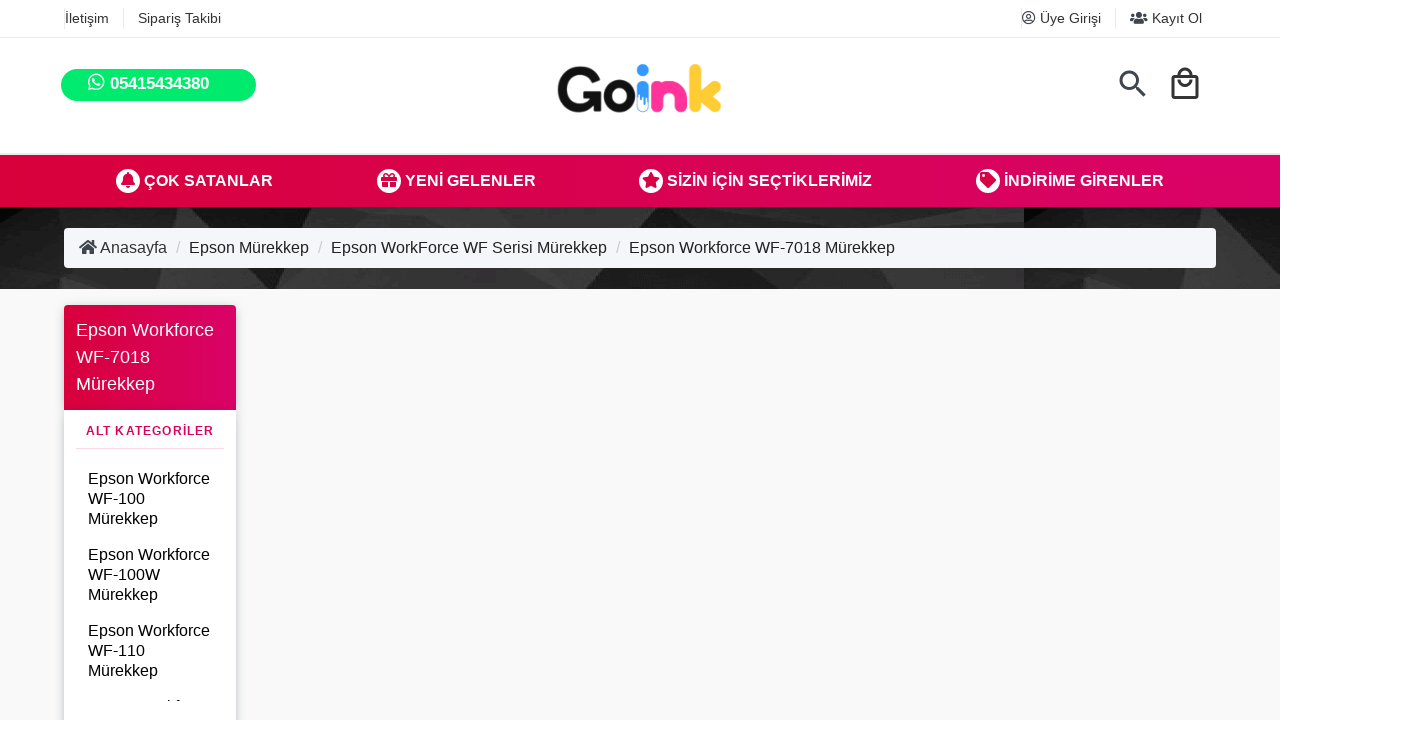

--- FILE ---
content_type: text/html; charset=utf-8
request_url: https://www.goink.com.tr/epson-workforce-wf-7018-murekkep
body_size: 13813
content:
<!DOCTYPE html>
<html lang="tr">
<head>
    <meta charset="UTF-8">
    <meta name="viewport" content="width=device-width, initial-scale=1.0">
     <meta http-equiv="Content-Type" content="text/html; charset=utf-8" />
<meta name="keywords" content=",Epson Workforce WF-7018 Mürekkep,goink mürekkep, goink ink, goink kartuş, goink dolum mürekkebi, yazıcı mürekkebi, tanklı yazıcı mürekkebi, kaliteli mürekkep, uyumlu mürekkep, goink mürekkep fiyatları, epson uyumlu mürekkep, canon uyumlu mürekkep, hp uyumlu mürekkep, brother uyumlu mürekkep, renkli yazıcı mürekkebi, siyah mürekkep, cmyk mürekkep, yazıcı sarf malzemeleri, yazıcı mürekkep markaları, orijinal goink, goink mürekkep satın al" />
<meta name="description" content="Epson Workforce WF-7018 Mürekkep  ürünleri" />
<meta http-equiv="x-dns-prefetch-control" content="on">
  <link rel="dns-prefetch" href="//ajax.googleapis.com" /><meta name="robots" content="index, follow"/>
<meta name="Language" content="Turkish" />
<meta http-equiv="Content-Language" content="tr" />
<link rel="canonical" href="https://www.goink.com.tr/epson-workforce-wf-7018-murekkep"/>
<link rel="next" href="https://www.goink.com.tr/epson-workforce-wf-7018-murekkep/2" />
<base href="https://www.goink.com.tr/" />
<meta name="google-site-verification" content="G-GYWET5JDZ4"/>

						<meta property="og:url" content="https://www.goink.com.tr/epson-workforce-wf-7018-murekkep" />
						<meta property="og:title" content=" Epson Workforce WF-7018 Mürekkep ürünleri - Goink Mürekkep - Mürekkep Bul | Epson Mürekkep | Canon Mürekkep | Hp Mürekkep | Brother Mürekkep" />
						<meta property="og:description" content="Epson Workforce WF-7018 Mürekkep  ürünleri" />
						<meta property="og:image" content="https://www.goink.com.tr/images/kategoriler/" />
						
						<meta name="twitter:card" content="summary" />
						<meta name="twitter:site" content="@" />
						<meta name="twitter:title" content=" Epson Workforce WF-7018 Mürekkep ürünleri - Goink Mürekkep - Mürekkep Bul | Epson Mürekkep | Canon Mürekkep | Hp Mürekkep | Brother Mürekkep" />
						<meta name="twitter:description" content="Epson Workforce WF-7018 Mürekkep  ürünleri" />
						<meta name="twitter:image" content="https://www.goink.com.tr/images/kategoriler/" />
						
						<title> Epson Workforce WF-7018 Mürekkep ürünleri - Goink Mürekkep - Mürekkep Bul | Epson Mürekkep | Canon Mürekkep | Hp Mürekkep | Brother Mürekkep</title>
<link rel="shortcut icon" type="image/png" href="images/fav-favicon-1.png"/>
<link rel="stylesheet" href="css/all-css.php" />
<link rel="stylesheet" href="templates/perest/style.css" />
<link rel="manifest" href="manifest.json"><script type="text/javascript" src="//ajax.googleapis.com/ajax/libs/jquery/2.1.3/jquery.min.js"></script>
<script type="text/javascript" src="js/all-js.php" type="text/javascript"></script>
<script src="templates/perest/temp.js" type="text/javascript"></script>
<meta name="facebook-domain-verification" content="jl5k85h4gxvfwws2pmq07s9nr2b47f" />

<!-- Global site tag (gtag.js) - Google Analytics -->
<script async src="https://www.googletagmanager.com/gtag/js?id=G-GYWET5JDZ4"></script>
<script>
  window.dataLayer = window.dataLayer || [];
  function gtag(){dataLayer.push(arguments);}
  gtag('js', new Date());

  gtag('config', 'G-GYWET5JDZ4');
</script> 
    <link rel="stylesheet" href="templates/perest/vendor/owlcarousel/assets/owl.carousel.min.css">
    <link rel="stylesheet" href="templates/perest/vendor/bootstrap/css/bootstrap.css">
    <link rel="stylesheet" href="templates/perest/css/bulma.min.css">
    <link rel="stylesheet" href="https://cdnjs.cloudflare.com/ajax/libs/font-awesome/5.12.0-2/css/all.min.css">
    <link rel="stylesheet" href="https://fonts.googleapis.com/css?family=Material+Icons|Material+Icons+Outlined">
    <link href="https://fonts.googleapis.com/css2?family=Overpass:wght@700&display=swap" rel="stylesheet">
    <link rel="stylesheet" href="templates/perest/vendor/menu/mmenu.css">
    <link rel="stylesheet" href="templates/perest/css/style.css">
</head>

<body>

<header class="header">
    <div class="container">
        <div class="level menu-desktop is-hidden-touch">
            <div class="level-left">
                <ul class="level-item">
                    <li><a href="/ac/iletisim">İletişim</a></li><li><a href="/ac/siparistakip">Sipariş Takibi</a></li>                </ul>
            </div>

              <div class="level-right">
                   <ul class="level-item">
                        
                           <li><a href="/ac/login"><i class="far fa-user-circle"></i> Üye Girişi</a></li>
                           <li><a href="/ac/register"><i class="fas fa-users"></i> Kayıt Ol</a></li>

                                            </ul>
              </div>
        </div>
    </div>

    <div class="header-divider tablet-hide-down"></div>

    <div class="container">
        <div class="row mb-5-mobile">
            <div class="header-content">
                <div class="columns is-mobile header-in">
                    <div class="column den is-hidden-desktop">
                        <div class="headerLeft">
                            <a href="#menu"><i class="fas fa-bars"></i></a>
                        </div>
                    </div>

                    <div class="column den is-hidden-touch">
                        <div class="headerLeftx">
                            <a class="whatsapp-iletisim" target="_blank" href="https://api.whatsapp.com/send?phone=905415434380">
                                <div class="whatsapp-desk">
                                    <span class="wp-span-one">
                                        <i class="fab fa-whatsapp"></i>
                                        <span> 05415434380</span>
                                    </span>
                                </div>
                            </a>
                        </div>
                    </div>

                    <div class="column den">
                        <div class="headerCenter">
                            <a href="/" class="logo" title="Goink Mürekkep - Mürekkep Bul | Epson Mürekkep | Canon Mürekkep | Hp Mürekkep | Brother Mürekkep">
                                <img alt="Goink Mürekkep - Mürekkep Bul | Epson Mürekkep | Canon Mürekkep | Hp Mürekkep | Brother Mürekkep" src="/images/goink2020-templateLogo-1.png" />
                            </a>
                        </div>
                    </div>
                    <div class="column den">
                        <div class="columns-den">
                            <div class="header-left">
                                <div class="search">
                                    <i class="material-icons search-button icon-open">search</i>
                                </div>
                            </div>
                            <div class="header-left">
                                <div class="product-basket">
                                    <a class="menu-button" href="page.php?act=sepet" id="imgSepetGoster" title="Sepet">
                                        <span class="material-icons-outlined icon-image-preview">local_mall</span>
                                    </a>
                                </div>
                            </div>

                            <div class="clearFix"></div>
                        </div>
                    </div>
                </div>

                <div class="form-search" style="display: none;">
                    <div class="columns mt-40">
                        <div class="column is-full">
                            <div class="container">
                                <form action="page.php?act=arama" method="POST" autocomplete="off">
                                    <input class="search-box" type="text" id="detailSearchKeyx" name="str" placeholder="Aranacak Kelime..." />
                                    <button type="submit" class="pull-right btn-search"><i class="material-icons">search</i></button>
                                </form>
                            </div>
                        </div>
                    </div>
                </div>
            </div>
        </div>
    </div>

       


    <div class="header-divider tablet-hide-down"></div>

    <div class="header-divider tablet-hide-down"></div>

    <nav class="navbar is-hidden-touch navbar-desktop" aria-label="main navigation">
        <div class="level container">
           <p class="level-item has-text-centered">
            <a href="ac/cokSatanlar" class="link is-info"><i class="fas fa-bell"></i> Çok Satanlar</a>
          </p>
          <p class="level-item has-text-centered">
            <a href="ac/yeni" class="link is-info"><i class="fas fa-gift"></i> Yeni Gelenler</a>
          </p>
          <p class="level-item has-text-centered">
            <a href="ac/onerilenler" class="link is-info"><i class="fas fa-star"></i> Sizin İçin Seçtiklerimiz</a>
          </p>
          <p class="level-item has-text-centered">
            <a href="ac/indirimde" class="link is-info"><i class="fas fa-tag"></i> İndirime Girenler</a>
          </p>
        </div>
    </nav> 

</header>


 

    
	
                
	<section id="apus-breadscrumb" class="apus-breadscrumb woo-archive">
	    <div class="page-back"> 
	        <div class="container">
	            <div class="wrapper-breads">
	                <div class="breadscrumb-inner">
	                    <ol class="apus-woocommerce-breadcrumb breadcrumb-new">
	                        <li class="home"><a href="./"><i class="fa fa-home"></i> Anasayfa</a></li> 
	                            <li><a class="BreadCrumb" href="/epson-murekkep">Epson Mürekkep</a></li> <li><a class="BreadCrumb" href="/epson-workforce-wf-serisi-murekkep">Epson WorkForce WF Serisi Mürekkep</a></li> <li><a class="BreadCrumb" href="/epson-workforce-wf-7018-murekkep">Epson Workforce WF-7018 Mürekkep</a></li>   
	                    </ol>
	                </div>
	            </div>
	        </div>
	    </div>
	</section>

                
	<section class="wrapper-shop">
        <div class="container">
            <div class="columns">
                
             <div class="column is-one-fifth-desktop is-2-widescreen is-hidden-touch">
                
                <div class="column is-12 filter-name testing">  
                   <h4>Epson Workforce WF-7018 Mürekkep  </h4>
                </div>  

                <div class="column is-12 filter-list">
                    <aside class="menu">
                        <p class="menu-label has-text-weight-bold">
                            Alt Kategoriler
                        </p>
                        <ul class="menu-list testing">
                            <li id="cat_391" catID="155"><a href="/epson-workforce-wf-100-murekkep">Epson Workforce WF-100 Mürekkep</a></li><li id="cat_392" catID="155"><a href="/epson-workforce-wf-100w-murekkep">Epson Workforce WF-100W Mürekkep</a></li><li id="cat_393" catID="155"><a href="/epson-workforce-wf-110-murekkep">Epson Workforce WF-110 Mürekkep</a></li><li id="cat_394" catID="155"><a href="/epson-workforce-wf-2010w-murekkep">Epson Workforce WF-2010W Mürekkep</a></li><li id="cat_395" catID="155"><a href="/epson-workforce-wf-2510w-murekkep">Epson Workforce WF-2510W Mürekkep</a></li><li id="cat_396" catID="155"><a href="/epson-workforce-wf-2520nf-murekkep">Epson Workforce WF-2520NF Mürekkep</a></li><li id="cat_397" catID="155"><a href="/epson-workforce-wf-2521-murekkep">Epson Workforce WF-2521 Mürekkep</a></li><li id="cat_398" catID="155"><a href="/epson-workforce-wf-2530wf-murekkep">Epson Workforce WF-2530WF Mürekkep</a></li><li id="cat_399" catID="155"><a href="/epson-workforce-wf-2531-murekkep">Epson Workforce WF-2531 Mürekkep</a></li><li id="cat_400" catID="155"><a href="/epson-workforce-wf-2532-murekkep">Epson Workforce WF-2532 Mürekkep</a></li><li id="cat_401" catID="155"><a href="/epson-workforce-wf-2538-murekkep">Epson Workforce WF-2538 Mürekkep</a></li><li id="cat_402" catID="155"><a href="/epson-workforce-wf-2540wf-murekkep">Epson Workforce WF-2540WF Mürekkep</a></li><li id="cat_403" catID="155"><a href="/epson-workforce-wf-2541-murekkep">Epson Workforce WF-2541 Mürekkep</a></li><li id="cat_404" catID="155"><a href="/epson-workforce-wf-2548-murekkep">Epson Workforce WF-2548 Mürekkep</a></li><li id="cat_405" catID="155"><a href="/epson-workforce-wf-2630-murekkep">Epson Workforce WF-2630 Mürekkep</a></li><li id="cat_406" catID="155"><a href="/epson-workforce-wf-2630wf-murekkep">Epson Workforce WF-2630WF Mürekkep</a></li><li id="cat_407" catID="155"><a href="/epson-workforce-wf-2650-murekkep">Epson Workforce WF-2650 Mürekkep</a></li><li id="cat_408" catID="155"><a href="/epson-workforce-wf-2650dwf-murekkep">Epson Workforce WF-2650DWF Mürekkep</a></li><li id="cat_409" catID="155"><a href="/epson-workforce-wf-2660-murekkep">Epson Workforce WF-2660 Mürekkep</a></li><li id="cat_410" catID="155"><a href="/epson-workforce-wf-2660dwf-murekkep">Epson Workforce WF-2660DWF Mürekkep</a></li><li id="cat_411" catID="155"><a href="/epson-workforce-wf-2750-murekkep">Epson Workforce WF-2750 Mürekkep</a></li><li id="cat_412" catID="155"><a href="/epson-workforce-wf-2750dwf-murekkep">Epson Workforce WF-2750DWF Mürekkep</a></li><li id="cat_413" catID="155"><a href="/epson-workforce-wf-2760-murekkep">Epson Workforce WF-2760 Mürekkep</a></li><li id="cat_414" catID="155"><a href="/epson-workforce-wf-2810dwf-murekkep">Epson Workforce WF-2810DWF Mürekkep</a></li><li id="cat_415" catID="155"><a href="/epson-workforce-wf-2830dwf-murekkep">Epson Workforce WF-2830DWF Mürekkep</a></li><li id="cat_416" catID="155"><a href="/epson-workforce-wf-2835dwf-murekkep">Epson Workforce WF-2835DWF Mürekkep</a></li><li id="cat_417" catID="155"><a href="/epson-workforce-wf-2850dwf-murekkep">Epson Workforce WF-2850DWF Mürekkep</a></li><li id="cat_418" catID="155"><a href="/epson-workforce-wf-2860dwf-murekkep">Epson Workforce WF-2860DWF Mürekkep</a></li><li id="cat_419" catID="155"><a href="/epson-workforce-wf-2865dwf-murekkep">Epson Workforce WF-2865DWF Mürekkep</a></li><li id="cat_420" catID="155"><a href="/epson-workforce-wf-3010dw-murekkep">Epson Workforce WF-3010DW Mürekkep</a></li><li id="cat_421" catID="155"><a href="/epson-workforce-wf-3011-murekkep">Epson Workforce WF-3011 Mürekkep</a></li><li id="cat_422" catID="155"><a href="/epson-workforce-wf-3520-murekkep">Epson Workforce WF-3520 Mürekkep</a></li><li id="cat_423" catID="155"><a href="/epson-workforce-wf-3520dwf-murekkep">Epson Workforce WF-3520DWF Mürekkep</a></li><li id="cat_424" catID="155"><a href="/epson-workforce-wf-3521-murekkep">Epson Workforce WF-3521 Mürekkep</a></li><li id="cat_425" catID="155"><a href="/epson-workforce-wf-3530-murekkep">Epson Workforce WF-3530 Mürekkep</a></li><li id="cat_426" catID="155"><a href="/epson-workforce-wf-3530dtwf-murekkep">Epson Workforce WF-3530DTWF Mürekkep</a></li><li id="cat_427" catID="155"><a href="/epson-workforce-wf-3531-murekkep">Epson Workforce WF-3531 Mürekkep</a></li><li id="cat_428" catID="155"><a href="/epson-workforce-wf-3540-murekkep">Epson Workforce WF-3540 Mürekkep</a></li><li id="cat_429" catID="155"><a href="/epson-workforce-wf-3540dtwf-murekkep">Epson Workforce WF-3540DTWF Mürekkep</a></li><li id="cat_430" catID="155"><a href="/epson-workforce-wf-3620-murekkep">Epson Workforce WF-3620 Mürekkep</a></li><li id="cat_431" catID="155"><a href="/epson-workforce-wf-3620dwf-murekkep">Epson Workforce WF-3620DWF Mürekkep</a></li><li id="cat_432" catID="155"><a href="/epson-workforce-wf-3640-murekkep">Epson Workforce WF-3640 Mürekkep</a></li><li id="cat_433" catID="155"><a href="/epson-workforce-wf-3640dtwf-murekkep">Epson Workforce WF-3640DTWF Mürekkep</a></li><li id="cat_434" catID="155"><a href="/epson-workforce-wf-4630-murekkep">Epson Workforce WF-4630 Mürekkep</a></li><li id="cat_435" catID="155"><a href="/epson-workforce-wf-4640-murekkep">Epson Workforce WF-4640 Mürekkep</a></li><li id="cat_436" catID="155"><a href="/epson-workforce-wf-7010-murekkep">Epson Workforce WF-7010 Mürekkep</a></li><li id="cat_437" catID="155"><a href="/epson-workforce-wf-7011-murekkep">Epson Workforce WF-7011 Mürekkep</a></li><li id="cat_438" catID="155"><a href="/epson-workforce-wf-7015-murekkep">Epson Workforce WF-7015 Mürekkep</a></li><li id="cat_439" catID="155"><a href="/epson-workforce-wf-7018-murekkep">Epson Workforce WF-7018 Mürekkep</a></li><li id="cat_440" catID="155"><a href="/epson-workforce-wf-7110dtw-murekkep">Epson Workforce WF-7110DTW Mürekkep</a></li><li id="cat_441" catID="155"><a href="/epson-workforce-wf-7210dtw-murekkep">Epson Workforce WF-7210DTW Mürekkep</a></li><li id="cat_442" catID="155"><a href="/epson-workforce-wf-7511-murekkep">Epson Workforce WF-7511 Mürekkep</a></li><li id="cat_443" catID="155"><a href="/epson-workforce-wf-7515-murekkep">Epson Workforce WF-7515 Mürekkep</a></li><li id="cat_444" catID="155"><a href="/epson-workforce-wf-7521-murekkep">Epson Workforce WF-7521 Mürekkep</a></li><li id="cat_445" catID="155"><a href="/epson-workforce-wf-7525-murekkep">Epson Workforce WF-7525 Mürekkep</a></li><li id="cat_446" catID="155"><a href="/epson-workforce-wf-7610-murekkep">Epson Workforce WF-7610 Mürekkep</a></li><li id="cat_447" catID="155"><a href="/epson-workforce-wf-7610dwf-murekkep">Epson Workforce WF-7610DWF Mürekkep</a></li><li id="cat_448" catID="155"><a href="/epson-workforce-wf-7620-murekkep">Epson Workforce WF-7620 Mürekkep</a></li><li id="cat_449" catID="155"><a href="/epson-workforce-wf-7620dtwf-murekkep">Epson Workforce WF-7620DTWF Mürekkep</a></li><li id="cat_450" catID="155"><a href="/epson-workforce-wf-7620twf-murekkep">Epson Workforce WF-7620TWF Mürekkep</a></li><li id="cat_451" catID="155"><a href="/epson-workforce-wf-7710dwf-murekkep">Epson Workforce WF-7710DWF Mürekkep</a></li><li id="cat_452" catID="155"><a href="/epson-workforce-wf-7715dwf-murekkep">Epson Workforce WF-7715DWF Mürekkep</a></li><li id="cat_453" catID="155"><a href="/epson-workforce-wf-7720dwf-murekkep">Epson Workforce WF-7720DWF Mürekkep</a></li>                        </ul>
                        <p class="menu-label">
                            Tüm Kategoriler
                        </p>

                        <ul id="main-mobile-menu" class="menu-list category-list-new product-categories testing">
                            <li class="has-submenu"><a href="brother-murekkep" id="a44">Brother Mürekkep</a><span class="icon-toggle"><i class="material-icons add-cat">add</i></span><ul class="menu-list alt sub-menu"><li class="has-submenu"><a href="brother-dcp-t-serisi-murekkep" id="a47">Brother DCP-T Serisi Mürekkep</a><span class="icon-toggle"><i class="material-icons">add</i></span><ul class="sub-menu"><li><a href="/brother-dcp-t310-murekkep">Brother DCP-T310 Mürekkep</a></li><li><a href="/brother-dcp-t300-murekkep">Brother DCP-T300 Mürekkep</a></li><li><a href="/brother-dcp-t500w-murekkep">Brother DCP-T500W Mürekkep</a></li><li><a href="/brother-dcp-t510w-murekkep">Brother DCP-T510W Mürekkep</a></li><li><a href="/brother-dcp-t700w-murekkep">Brother DCP-T700W Mürekkep</a></li><li><a href="/brother-dcp-t710w-murekkep">Brother DCP-T710W Mürekkep</a></li></ul></li><li class="has-submenu"><a href="brother-mfc-t-serisi-murekkep" id="a56">Brother MFC-T Serisi Mürekkep </a><span class="icon-toggle"><i class="material-icons">add</i></span><ul class="sub-menu"><li><a href="/brother-mfc-t800w-murekkep">Brother MFC-T800W Mürekkep</a></li><li><a href="/brother-mfc-t810w-murekkep">Brother MFC-T810W Mürekkep</a></li><li><a href="/brother-mfc-t910dw-murekkep">Brother MFC-T910DW Mürekkep</a></li></ul></li><li class="has-submenu"><a href="brother-hl-t-serisi-murekkep" id="a223">Brother HL-T Serisi Mürekkep</a><span class="icon-toggle"><i class="material-icons">add</i></span><ul class="sub-menu"><li><a href="/brother-hl-t4500dw-murekkep">Brother HL-T4500DW Mürekkep</a></li><li><a href="/brother-hl-t4000dw-murekkep">Brother HL-T4000DW Mürekkep</a></li></ul></li></ul></li><li class="has-submenu"><a href="brother-toner" id="a486">Brother Toner</a><span class="icon-toggle"><i class="material-icons add-cat">add</i></span><ul class="menu-list alt sub-menu"><li class="has-submenu"><a href="hl-serisi" id="a487">HL Serisi</a><span class="icon-toggle"><i class="material-icons">add</i></span><ul class="sub-menu"><li><a href="/2040">2040</a></li><li><a href="/3150cdw">3150CDW</a></li></ul></li><li class="has-submenu"><a href="dcp-serisi" id="a489">DCP Serisi</a><span class="icon-toggle"><i class="material-icons">add</i></span><ul class="sub-menu"><li><a href="/1511">1511</a></li></ul></li><li><a id="a621" href="laserfax-serisi">LASERFAX Serisi</a></li><li><a id="a622" href="tn-serisi">TN Serisi</a></li><li><a id="a639" href="mfc-serisi">MFC Serisi</a></li><li><a id="a926" href="omnifax-serisi">OMNIFAX Serisi</a></li><li class="has-submenu"><a href="mfc" id="a1064">MFC</a><span class="icon-toggle"><i class="material-icons">add</i></span><ul class="sub-menu"><li><a href="/mfc-9140cdn">MFC-9140cdn</a></li></ul></li><li class="has-submenu"><a href="dcp" id="a1074">DCP</a><span class="icon-toggle"><i class="material-icons">add</i></span><ul class="sub-menu"><li><a href="/l8410cdw">L8410CDW</a></li></ul></li></ul></li><li class="has-submenu"><a href="canon-murekkep" id="a41">Canon Mürekkep</a><span class="icon-toggle"><i class="material-icons add-cat">add</i></span><ul class="menu-list alt sub-menu"><li><a id="a79" href="canon-maxify-ib-serisi-murekkep">Canon Maxify IB Serisi Mürekkep</a></li><li><a id="a80" href="canon-maxify-mb-serisi-murekkep">Canon Maxify MB Serisi Mürekkep</a></li><li><a id="a83" href="canon-pixma-e-serisi-murekkep">Canon Pixma E Serisi Mürekkep</a></li><li class="has-submenu"><a href="canon-pixma-g-serisi-murekkep" id="a84">Canon Pixma G Serisi Mürekkep</a><span class="icon-toggle"><i class="material-icons">add</i></span><ul class="sub-menu"><li><a href="/canon-pixma-g1100-murekkep">Canon Pixma G1100 Mürekkep</a></li><li><a href="/canon-pixma-g1200-murekkep">Canon Pixma G1200 Mürekkep</a></li><li><a href="/canon-pixma-g1400-murekkep">Canon Pixma G1400 Mürekkep</a></li><li><a href="/canon-pixma-g1411-murekkep">Canon Pixma G1411 Mürekkep</a></li><li><a href="/canon-pixma-g1500-murekkep">Canon Pixma G1500 Mürekkep</a></li><li><a href="/canon-pixma-g1501-murekkep">Canon Pixma G1501 Mürekkep</a></li><li><a href="/canon-pixma-g1510-murekkep">Canon Pixma G1510 Mürekkep</a></li><li><a href="/canon-pixma-g2000-murekkep">Canon Pixma G2000 Mürekkep</a></li><li><a href="/canon-pixma-g2002-murekkep">Canon Pixma G2002 Mürekkep</a></li><li><a href="/canon-pixma-g2100-murekkep">Canon Pixma G2100 Mürekkep</a></li><li><a href="/canon-pixma-g2400-murekkep">Canon Pixma G2400 Mürekkep</a></li><li><a href="/canon-pixma-g2410-murekkep">Canon Pixma G2410 Mürekkep</a></li><li><a href="/canon-pixma-g2411-murekkep">Canon Pixma G2411 Mürekkep</a></li><li><a href="/canon-pixma-g2500-murekkep">Canon Pixma G2500 Mürekkep</a></li><li><a href="/canon-pixma-g2501-murekkep">Canon Pixma G2501 Mürekkep</a></li><li><a href="/canon-pixma-g2510-murekkep">Canon Pixma G2510 Mürekkep</a></li><li><a href="/canon-pixma-g3000-murekkep">Canon Pixma G3000 Mürekkep</a></li><li><a href="/canon-pixma-g3100-murekkep">Canon Pixma G3100 Mürekkep</a></li><li><a href="/canon-pixma-g3400-murekkep">Canon Pixma G3400 Mürekkep</a></li><li><a href="/canon-pixma-g3410-murekkep">Canon Pixma G3410 Mürekkep</a></li><li><a href="/canon-pixma-g3411-murekkep">Canon Pixma G3411 Mürekkep</a></li><li><a href="/canon-pixma-g3500-murekkep">Canon Pixma G3500 Mürekkep</a></li><li><a href="/canon-pixma-g3501-murekkep">Canon Pixma G3501 Mürekkep</a></li><li><a href="/canon-pixma-g3510-murekkep">Canon Pixma G3510 Mürekkep</a></li><li><a href="/canon-pixma-g4400-murekkep">Canon Pixma G4400 Mürekkep</a></li><li><a href="/canon-pixma-g4410-murekkep">Canon Pixma G4410 Mürekkep</a></li><li><a href="/canon-pixma-g4411-murekkep">Canon Pixma G4411 Mürekkep</a></li><li><a href="/canon-pixma-g4500-murekkep">Canon Pixma G4500 Mürekkep</a></li><li><a href="/canon-pixma-g4510-murekkep">Canon Pixma G4510 Mürekkep</a></li><li><a href="/canon-pixma-g4511-murekkep">Canon Pixma G4511 Mürekkep</a></li><li><a href="/canon-pixma-g5040-murekkep">Canon Pixma G5040 Mürekkep</a></li><li><a href="/canon-pixma-g5050-murekkep">Canon Pixma G5050 Mürekkep</a></li><li><a href="/canon-pixma-g6040-murekkep">Canon Pixma G6040 Mürekkep</a></li><li><a href="/canon-pixma-g6050-murekkep">Canon Pixma G6050 Mürekkep</a></li><li><a href="/canon-pixma-g7040-murekkep">Canon Pixma G7040 Mürekkep</a></li><li><a href="/canon-pixma-gm2040-murekkep">Canon Pixma GM2040 Mürekkep</a></li><li><a href="/canon-pixma-gm2050-murekkep">Canon Pixma GM2050 Mürekkep</a></li><li><a href="/canon-pixma-gm4040-murekkep">Canon Pixma GM4040 Mürekkep</a></li><li><a href="/canon-pixma-g3415-murekkep">Canon Pixma G3415 Mürekkep</a></li><li><a href="/canon-pixma-g1420-murekkep">Canon Pixma G1420 Mürekkep</a></li><li><a href="/canon-pixma-g2420-murekkep">Canon Pixma G2420 Mürekkep</a></li><li><a href="/canon-pixma-g2460-murekkep">Canon Pixma G2460 Mürekkep</a></li><li><a href="/canon-pixma-g2460-murekkep-1">Canon Pixma G2460 Mürekkep</a></li><li><a href="/canon-pixma-g3420-murekkep">Canon Pixma G3420 Mürekkep</a></li><li><a href="/canon-pixma-g3460-murekkep">Canon Pixma G3460 Mürekkep</a></li></ul></li><li><a id="a89" href="canon-pixma-mx-serisi-murekkep">Canon Pixma MX Serisi Mürekkep</a></li><li><a id="a1092" href="canon-gm-serisi-murekkep">Canon GM Serisi Mürekkep</a></li><li><a id="a1126" href="canon-gida-murekkebi">Canon Gıda Mürekkebi</a></li><li><a id="a1130" href="canon-maxify-gx-serisi-murekkep">Canon Maxify GX Serisi Mürekkep</a></li></ul></li><li class="has-submenu"><a href="canon-toner" id="a491">Canon Toner</a><span class="icon-toggle"><i class="material-icons add-cat">add</i></span><ul class="menu-list alt sub-menu"><li class="has-submenu"><a href="i-sensys-mf-serisi" id="a492">I-Sensys MF Serisi</a><span class="icon-toggle"><i class="material-icons">add</i></span><ul class="sub-menu"><li><a href="/i-sensys-mf-4410-dn">I-SENSYS MF 4410 DN</a></li><li><a href="/i-sensys-mf-6680-dn">I-SENSYS MF 6680 DN</a></li><li><a href="/digerleri-7">Diğerleri</a></li><li><a href="/i-sensys-mf-9280-cdn">I-SENSYS MF 9280 CDN</a></li><li><a href="/i-sensys-mf-5980-dw">I-SENSYS MF 5980 DW</a></li><li><a href="/i-sensys-mf-217w">I-SENSYS MF 217W</a></li><li><a href="/i-sensys-mf-216n">I-SENSYS MF 216N</a></li><li><a href="/mf645cx">MF645Cx</a></li><li><a href="/mf237dw">MF237DW</a></li><li><a href="/mf-635cx">MF-635CX</a></li><li><a href="/628cw">628cw</a></li><li><a href="/mf-633cdw">MF-633CDW</a></li><li><a href="/i-sensys-mf-8280-cw">I-SENSYS MF 8280 CW</a></li></ul></li><li class="has-submenu"><a href="i-sensys-lbp-serisi" id="a494">I-Sensys LBP Serisi</a><span class="icon-toggle"><i class="material-icons">add</i></span><ul class="sub-menu"><li><a href="/i-sensys-lbp-1210">I-SENSYS LBP-1210</a></li><li><a href="/i-sensys-lbp-3460">I-SENSYS LBP 3460</a></li><li><a href="/digerleri">Diğerleri</a></li><li><a href="/i-sensys-lbp-6650-dn">I-SENSYS LBP 6650 DN</a></li><li><a href="/lbp-612cdw">LBP-612cdw</a></li><li><a href="/i-sensys-lbp-7200-cdn">I-SENSYS LBP 7200 CDN</a></li><li><a href="/i-sensys-lbp-3100">I-SENSYS LBP 3100</a></li><li><a href="/i-sensys-lbp-7010-c">I-SENSYS LBP 7010 C</a></li><li><a href="/i-sensys-lbp-7780-cx">I-SENSYS LBP 7780 CX</a></li><li><a href="/i-sensys-lbp-7100-cn">I-SENSYS LBP 7100 CN</a></li><li><a href="/lbp-611cn">LBP-611CN</a></li><li><a href="/lbp-613cdw">LBP-613cdw</a></li><li><a href="/lbp620c">LBP620C</a></li><li><a href="/i-sensys-lbp-7110-cw">I-SENSYS LBP 7110 CW</a></li><li><a href="/lbp623cdw">LBP623CDW</a></li><li><a href="/lbp621cw">LBP621CW</a></li></ul></li><li><a id="a656" href="i-sensys-serisi">I-Sensys Serisi</a></li><li><a id="a840" href="ir-serisi">IR Serisi</a></li><li><a id="a841" href="exv-serisi">EXV Serisi</a></li><li><a id="a929" href="npg-serisi">NPG Serisi</a></li><li><a id="a930" href="imagerunner-serisi-1">ImageRunner Serisi</a></li><li><a id="a931" href="np-serisi">NP Serisi</a></li><li><a id="a1110" href="canon-3">Canon</a></li></ul></li><li class="has-submenu"><a href="epson-murekkep" id="a43">Epson Mürekkep</a><span class="icon-toggle"><i class="material-icons add-cat">add</i></span><ul class="menu-list alt sub-menu"><li><a id="a105" href="epson-ecotank-et-m-serisi-murekkep">Epson Ecotank ET-M Serisi Mürekkep</a></li><li class="has-submenu"><a href="epson-ecotank-l-serisi-murekkep" id="a106">Epson Ecotank L Serisi Mürekkep</a><span class="icon-toggle"><i class="material-icons">add</i></span><ul class="sub-menu"><li><a href="/epson-l100-murekkep">Epson L100 Mürekkep</a></li><li><a href="/epson-l110-murekkep">Epson L110 Mürekkep</a></li><li><a href="/epson-l1110-murekkep">Epson L1110 Mürekkep</a></li><li><a href="/epson-l120-murekkep">Epson L120 Mürekkep</a></li><li><a href="/epson-l1111-murekkep">Epson L1111 Mürekkep</a></li><li><a href="/epson-l130-murekkep">Epson L130 Mürekkep</a></li><li><a href="/epson-l1300-murekkep">Epson L1300 Mürekkep</a></li><li><a href="/epson-l14150-murekkep">Epson L14150 Mürekkep</a></li><li><a href="/epson-l1455-murekkep">Epson L1455 Mürekkep</a></li><li><a href="/epson-l15150-murekkep">Epson L15150 Mürekkep</a></li><li><a href="/epson-l15160-murekkep">Epson L15160 Mürekkep</a></li><li><a href="/epson-l1800-murekkep">Epson L1800 Mürekkep</a></li><li><a href="/epson-l200-murekkep">Epson L200 Mürekkep</a></li><li><a href="/epson-l210-murekkep">Epson L210 Mürekkep</a></li><li><a href="/epson-l211-murekkep">Epson L211 Mürekkep</a></li><li><a href="/epson-l220-murekkep">Epson L220 Mürekkep</a></li><li><a href="/epson-l222-murekkep">Epson L222 Mürekkep</a></li><li><a href="/epson-l300-murekkep">Epson L300 Mürekkep</a></li><li><a href="/epson-l301-murekkep">Epson L301 Mürekkep</a></li><li><a href="/epson-l303-murekkep">Epson L303 Mürekkep</a></li><li><a href="/epson-l3050-murekkep">Epson L3050 Mürekkep</a></li><li><a href="/epson-l3060-murekkep">Epson L3060 Mürekkep</a></li><li><a href="/epson-l3070-murekkep">Epson L3070 Mürekkep</a></li><li><a href="/epson-l310-murekkep">Epson L310 Mürekkep</a></li><li><a href="/epson-l3110-murekkep">Epson L3110 Mürekkep</a></li><li><a href="/epson-l3111-murekkep">Epson L3111 Mürekkep</a></li><li><a href="/epson-l312-murekkep">Epson L312 Mürekkep</a></li><li><a href="/epson-l3150-murekkep">Epson L3150 Mürekkep</a></li><li><a href="/epson-l3151-murekkep">Epson L3151 Mürekkep</a></li><li><a href="/epson-l3156-murekkep">Epson L3156 Mürekkep</a></li><li><a href="/epson-l3160-murekkep">Epson L3160 Mürekkep</a></li><li><a href="/epson-l350-murekkep">Epson L350 Mürekkep</a></li><li><a href="/epson-l351-murekkep">Epson L351 Mürekkep</a></li><li><a href="/epson-l353-murekkep">Epson L353 Mürekkep</a></li><li><a href="/epson-l355-murekkep">Epson L355 Mürekkep</a></li><li><a href="/epson-l358-murekkep">Epson L358 Mürekkep</a></li><li><a href="/epson-l360-murekkep">Epson L360 Mürekkep</a></li><li><a href="/epson-l362-murekkep">Epson L362 Mürekkep</a></li><li><a href="/epson-l365-murekkep">Epson L365 Mürekkep</a></li><li><a href="/epson-l382-murekkep">Epson L382 Mürekkep</a></li><li><a href="/epson-l386-murekkep">Epson L386 Mürekkep</a></li><li><a href="/epson-l4150-murekkep">Epson L4150 Mürekkep</a></li><li><a href="/epson-l4160-murekkep">Epson L4160 Mürekkep</a></li><li><a href="/epson-l455-murekkep">Epson L455 Mürekkep</a></li><li><a href="/epson-l456-murekkep">Epson L456 Mürekkep</a></li><li><a href="/epson-l486-murekkep">Epson L486 Mürekkep</a></li><li><a href="/epson-l500-murekkep">Epson L500 Mürekkep</a></li><li><a href="/epson-l5190-murekkep">Epson L5190 Mürekkep</a></li><li><a href="/epson-l550-murekkep">Epson L550 Mürekkep</a></li><li><a href="/epson-l551-murekkep">Epson L551 Mürekkep</a></li><li><a href="/epson-l555-murekkep">Epson L555 Mürekkep</a></li><li><a href="/epson-l565-murekkep">Epson L565 Mürekkep</a></li><li><a href="/epson-l605-murekkep">Epson L605 Mürekkep</a></li><li><a href="/epson-l6160-murekkep">Epson L6160 Mürekkep</a></li><li><a href="/epson-l6170-murekkep">Epson L6170 Mürekkep</a></li><li><a href="/epson-l6190-murekkep">Epson L6190 Mürekkep</a></li><li><a href="/epson-l655-murekkep">Epson L655 Mürekkep</a></li><li><a href="/epson-l7160-murekkep">Epson L7160 Mürekkep</a></li><li><a href="/epson-l7180-murekkep">Epson L7180 Mürekkep</a></li><li><a href="/epson-l800-murekkep">Epson L800 Mürekkep</a></li><li><a href="/epson-l801-murekkep">Epson L801 Mürekkep</a></li><li><a href="/epson-l805-murekkep">Epson L805 Mürekkep</a></li><li><a href="/epson-l810-murekkep">Epson L810 Mürekkep</a></li><li><a href="/epson-l850-murekkep">Epson L850 Mürekkep</a></li></ul></li><li><a id="a107" href="epson-ecotank-pro-et-serisi-murekkep">Epson EcoTank Pro ET Serisi Mürekkep </a></li><li class="has-submenu"><a href="epson-ecotank-workforce-m-serisi-murekkep" id="a108">Epson Ecotank Workforce M Serisi Mürekkep</a><span class="icon-toggle"><i class="material-icons">add</i></span><ul class="sub-menu"><li><a href="/epson-ecotank-workforce-m100-murekkep">Epson Ecotank Workforce M100 Mürekkep</a></li><li><a href="/epson-ecotank-workforce-m101-murekkep">Epson Ecotank Workforce M101 Mürekkep</a></li><li><a href="/epson-ecotank-workforce-m105-murekkep">Epson Ecotank Workforce M105 Mürekkep</a></li><li><a href="/epson-ecotank-workforce-m105w-murekkep">Epson Ecotank Workforce M105W Mürekkep</a></li><li><a href="/epson-ecotank-workforce-m200-murekkep">Epson Ecotank Workforce M200 Mürekkep</a></li><li><a href="/epson-ecotank-workforce-m201-murekkep">Epson Ecotank Workforce M201 Mürekkep</a></li><li><a href="/epson-ecotank-workforce-m205-murekkep">Epson Ecotank Workforce M205 Mürekkep</a></li></ul></li><li><a id="a149" href="epson-workforce-pro-wf-serisi-murekkep">Epson WorkForce Pro WF Serisi Mürekkep </a></li><li><a id="a150" href="epson-workforce-pro-wf-c-serisi-murekkep">Epson WorkForce Pro WF-C Serisi Mürekkep </a></li><li class="has-submenu"><a href="epson-workforce-wf-serisi-murekkep" id="a155">Epson WorkForce WF Serisi Mürekkep</a><span class="icon-toggle"><i class="material-icons">add</i></span><ul class="sub-menu"><li><a href="/epson-workforce-wf-100-murekkep">Epson Workforce WF-100 Mürekkep</a></li><li><a href="/epson-workforce-wf-100w-murekkep">Epson Workforce WF-100W Mürekkep</a></li><li><a href="/epson-workforce-wf-110-murekkep">Epson Workforce WF-110 Mürekkep</a></li><li><a href="/epson-workforce-wf-2010w-murekkep">Epson Workforce WF-2010W Mürekkep</a></li><li><a href="/epson-workforce-wf-2510w-murekkep">Epson Workforce WF-2510W Mürekkep</a></li><li><a href="/epson-workforce-wf-2520nf-murekkep">Epson Workforce WF-2520NF Mürekkep</a></li><li><a href="/epson-workforce-wf-2521-murekkep">Epson Workforce WF-2521 Mürekkep</a></li><li><a href="/epson-workforce-wf-2530wf-murekkep">Epson Workforce WF-2530WF Mürekkep</a></li><li><a href="/epson-workforce-wf-2531-murekkep">Epson Workforce WF-2531 Mürekkep</a></li><li><a href="/epson-workforce-wf-2532-murekkep">Epson Workforce WF-2532 Mürekkep</a></li><li><a href="/epson-workforce-wf-2538-murekkep">Epson Workforce WF-2538 Mürekkep</a></li><li><a href="/epson-workforce-wf-2540wf-murekkep">Epson Workforce WF-2540WF Mürekkep</a></li><li><a href="/epson-workforce-wf-2541-murekkep">Epson Workforce WF-2541 Mürekkep</a></li><li><a href="/epson-workforce-wf-2548-murekkep">Epson Workforce WF-2548 Mürekkep</a></li><li><a href="/epson-workforce-wf-2630-murekkep">Epson Workforce WF-2630 Mürekkep</a></li><li><a href="/epson-workforce-wf-2630wf-murekkep">Epson Workforce WF-2630WF Mürekkep</a></li><li><a href="/epson-workforce-wf-2650-murekkep">Epson Workforce WF-2650 Mürekkep</a></li><li><a href="/epson-workforce-wf-2650dwf-murekkep">Epson Workforce WF-2650DWF Mürekkep</a></li><li><a href="/epson-workforce-wf-2660-murekkep">Epson Workforce WF-2660 Mürekkep</a></li><li><a href="/epson-workforce-wf-2660dwf-murekkep">Epson Workforce WF-2660DWF Mürekkep</a></li><li><a href="/epson-workforce-wf-2750-murekkep">Epson Workforce WF-2750 Mürekkep</a></li><li><a href="/epson-workforce-wf-2750dwf-murekkep">Epson Workforce WF-2750DWF Mürekkep</a></li><li><a href="/epson-workforce-wf-2760-murekkep">Epson Workforce WF-2760 Mürekkep</a></li><li><a href="/epson-workforce-wf-2810dwf-murekkep">Epson Workforce WF-2810DWF Mürekkep</a></li><li><a href="/epson-workforce-wf-2830dwf-murekkep">Epson Workforce WF-2830DWF Mürekkep</a></li><li><a href="/epson-workforce-wf-2835dwf-murekkep">Epson Workforce WF-2835DWF Mürekkep</a></li><li><a href="/epson-workforce-wf-2850dwf-murekkep">Epson Workforce WF-2850DWF Mürekkep</a></li><li><a href="/epson-workforce-wf-2860dwf-murekkep">Epson Workforce WF-2860DWF Mürekkep</a></li><li><a href="/epson-workforce-wf-2865dwf-murekkep">Epson Workforce WF-2865DWF Mürekkep</a></li><li><a href="/epson-workforce-wf-3010dw-murekkep">Epson Workforce WF-3010DW Mürekkep</a></li><li><a href="/epson-workforce-wf-3011-murekkep">Epson Workforce WF-3011 Mürekkep</a></li><li><a href="/epson-workforce-wf-3520-murekkep">Epson Workforce WF-3520 Mürekkep</a></li><li><a href="/epson-workforce-wf-3520dwf-murekkep">Epson Workforce WF-3520DWF Mürekkep</a></li><li><a href="/epson-workforce-wf-3521-murekkep">Epson Workforce WF-3521 Mürekkep</a></li><li><a href="/epson-workforce-wf-3530-murekkep">Epson Workforce WF-3530 Mürekkep</a></li><li><a href="/epson-workforce-wf-3530dtwf-murekkep">Epson Workforce WF-3530DTWF Mürekkep</a></li><li><a href="/epson-workforce-wf-3531-murekkep">Epson Workforce WF-3531 Mürekkep</a></li><li><a href="/epson-workforce-wf-3540-murekkep">Epson Workforce WF-3540 Mürekkep</a></li><li><a href="/epson-workforce-wf-3540dtwf-murekkep">Epson Workforce WF-3540DTWF Mürekkep</a></li><li><a href="/epson-workforce-wf-3620-murekkep">Epson Workforce WF-3620 Mürekkep</a></li><li><a href="/epson-workforce-wf-3620dwf-murekkep">Epson Workforce WF-3620DWF Mürekkep</a></li><li><a href="/epson-workforce-wf-3640-murekkep">Epson Workforce WF-3640 Mürekkep</a></li><li><a href="/epson-workforce-wf-3640dtwf-murekkep">Epson Workforce WF-3640DTWF Mürekkep</a></li><li><a href="/epson-workforce-wf-4630-murekkep">Epson Workforce WF-4630 Mürekkep</a></li><li><a href="/epson-workforce-wf-4640-murekkep">Epson Workforce WF-4640 Mürekkep</a></li><li><a href="/epson-workforce-wf-7010-murekkep">Epson Workforce WF-7010 Mürekkep</a></li><li><a href="/epson-workforce-wf-7011-murekkep">Epson Workforce WF-7011 Mürekkep</a></li><li><a href="/epson-workforce-wf-7015-murekkep">Epson Workforce WF-7015 Mürekkep</a></li><li><a href="/epson-workforce-wf-7018-murekkep">Epson Workforce WF-7018 Mürekkep</a></li><li><a href="/epson-workforce-wf-7110dtw-murekkep">Epson Workforce WF-7110DTW Mürekkep</a></li><li><a href="/epson-workforce-wf-7210dtw-murekkep">Epson Workforce WF-7210DTW Mürekkep</a></li><li><a href="/epson-workforce-wf-7511-murekkep">Epson Workforce WF-7511 Mürekkep</a></li><li><a href="/epson-workforce-wf-7515-murekkep">Epson Workforce WF-7515 Mürekkep</a></li><li><a href="/epson-workforce-wf-7521-murekkep">Epson Workforce WF-7521 Mürekkep</a></li><li><a href="/epson-workforce-wf-7525-murekkep">Epson Workforce WF-7525 Mürekkep</a></li><li><a href="/epson-workforce-wf-7610-murekkep">Epson Workforce WF-7610 Mürekkep</a></li><li><a href="/epson-workforce-wf-7610dwf-murekkep">Epson Workforce WF-7610DWF Mürekkep</a></li><li><a href="/epson-workforce-wf-7620-murekkep">Epson Workforce WF-7620 Mürekkep</a></li><li><a href="/epson-workforce-wf-7620dtwf-murekkep">Epson Workforce WF-7620DTWF Mürekkep</a></li><li><a href="/epson-workforce-wf-7620twf-murekkep">Epson Workforce WF-7620TWF Mürekkep</a></li><li><a href="/epson-workforce-wf-7710dwf-murekkep">Epson Workforce WF-7710DWF Mürekkep</a></li><li><a href="/epson-workforce-wf-7715dwf-murekkep">Epson Workforce WF-7715DWF Mürekkep</a></li><li><a href="/epson-workforce-wf-7720dwf-murekkep">Epson Workforce WF-7720DWF Mürekkep</a></li></ul></li><li><a id="a454" href="epson-gida-murekkebi">Epson Gıda Mürekkebi</a></li></ul></li><li class="has-submenu"><a href="epson-toner" id="a607">Epson Toner</a><span class="icon-toggle"><i class="material-icons add-cat">add</i></span><ul class="menu-list alt sub-menu"><li><a id="a608" href="mx-serisi-1">MX Serisi</a></li><li><a id="a828" href="cx-serisi">CX Serisi</a></li><li><a id="a855" href="aculaser-serisi">AcuLaser Serisi</a></li><li><a id="a938" href="m-serisi-1">M Serisi</a></li></ul></li><li class="has-submenu"><a href="fotokopi-tonerleri" id="a757">Fotokopi Tonerleri</a><span class="icon-toggle"><i class="material-icons add-cat">add</i></span><ul class="menu-list alt sub-menu"><li class="has-submenu"><a href="sharp-1" id="a758">Sharp</a><span class="icon-toggle"><i class="material-icons">add</i></span><ul class="sub-menu"><li><a href="/ar-1">Ar</a></li><li><a href="/mx">Mx</a></li></ul></li><li class="has-submenu"><a href="develop-1" id="a782">Develop</a><span class="icon-toggle"><i class="material-icons">add</i></span><ul class="sub-menu"><li><a href="/ineo-plus">İneo Plus</a></li><li><a href="/color-ineo-plus">Color İneo Plus</a></li><li><a href="/ineo-1">İneo</a></li></ul></li><li class="has-submenu"><a href="utax-1" id="a812">Utax</a><span class="icon-toggle"><i class="material-icons">add</i></span><ul class="sub-menu"><li><a href="/cd-1">Cd</a></li><li><a href="/cdc-1">Cdc</a></li><li><a href="/ck">CK</a></li></ul></li><li class="has-submenu"><a href="toshiba" id="a820">Toshiba</a><span class="icon-toggle"><i class="material-icons">add</i></span><ul class="sub-menu"><li><a href="/e-studio">E-Studio</a></li></ul></li><li class="has-submenu"><a href="canon-1" id="a842">Canon</a><span class="icon-toggle"><i class="material-icons">add</i></span><ul class="sub-menu"><li><a href="/image-runner">Image Runner</a></li></ul></li><li class="has-submenu"><a href="kyocera-mita" id="a885">Kyocera Mita</a><span class="icon-toggle"><i class="material-icons">add</i></span><ul class="sub-menu"><li><a href="/ecosys-1">Ecosys</a></li><li><a href="/taskalfa">Taskalfa</a></li><li><a href="/fs">Fs</a></li></ul></li><li><a id="a903" href="fotokopi-toneri">Fotokopi Toneri</a></li><li class="has-submenu"><a href="ricoh-1" id="a960">Ricoh</a><span class="icon-toggle"><i class="material-icons">add</i></span><ul class="sub-menu"><li><a href="/aficio-1">Aficio</a></li></ul></li></ul></li><li class="has-submenu"><a href="hp-murekkep" id="a42">Hp Mürekkep</a><span class="icon-toggle"><i class="material-icons add-cat">add</i></span><ul class="menu-list alt sub-menu"><li class="has-submenu"><a href="hp-deskjet-gt-serisi-murekkep" id="a170">Hp Deskjet GT Serisi Mürekkep</a><span class="icon-toggle"><i class="material-icons">add</i></span><ul class="sub-menu"><li><a href="/hp-deskjet-gt5810-murekkep">Hp Deskjet GT5810 Mürekkep</a></li><li><a href="/hp-deskjet-gt5811-murekkep">Hp Deskjet GT5811 Mürekkep</a></li><li><a href="/hp-deskjet-gt5812-murekkep">Hp Deskjet GT5812 Mürekkep</a></li><li><a href="/hp-deskjet-gt5813-murekkep">Hp Deskjet GT5813 Mürekkep</a></li><li><a href="/hp-deskjet-gt5820-murekkep">Hp Deskjet GT5820 Mürekkep</a></li><li><a href="/hp-deskjet-gt5821-murekkep">Hp Deskjet GT5821 Mürekkep</a></li><li><a href="/hp-deskjet-gt5822-murekkep">Hp Deskjet GT5822 Mürekkep</a></li><li><a href="/hp-deskjet-gt5823-murekkep">Hp Deskjet GT5823 Mürekkep</a></li></ul></li><li><a id="a194" href="hp-pagewide-murekkep">Hp PageWide Mürekkep</a></li><li class="has-submenu"><a href="hp-ink-tank-murekkep" id="a340">Hp Ink Tank Mürekkep</a><span class="icon-toggle"><i class="material-icons">add</i></span><ul class="sub-menu"><li><a href="/hp-ink-tank-115-murekkep">Hp Ink Tank 115 Mürekkep</a></li><li><a href="/hp-ink-tank-310-murekkep">Hp Ink Tank 310 Mürekkep</a></li><li><a href="/hp-ink-tank-315-murekkep">Hp Ink Tank  315 Mürekkep</a></li><li><a href="/hp-ink-tank-319-murekkep">Hp Ink Tank 319 Mürekkep</a></li><li><a href="/hp-ink-tank-410-murekkep">Hp Ink Tank 410 Mürekkep</a></li><li><a href="/hp-ink-tank-wireless-415-murekkep">Hp Ink Tank Wireless 415 Mürekkep</a></li><li><a href="/hp-ink-tank-wireless-419-murekkep">Hp Ink Tank Wireless 419 Mürekkep</a></li></ul></li><li class="has-submenu"><a href="hp-smart-tank-murekkep" id="a458">Hp Smart Tank Mürekkep</a><span class="icon-toggle"><i class="material-icons">add</i></span><ul class="sub-menu"><li><a href="/hp-smart-tank-500-murekkep">Hp Smart Tank 500 Mürekkep</a></li><li><a href="/hp-smart-tank-515-murekkep">Hp Smart Tank 515 Mürekkep</a></li><li><a href="/hp-smart-tank-519-murekkep">Hp Smart Tank 519 Mürekkep</a></li><li><a href="/hp-smart-tank-530-murekkep">Hp Smart Tank 530 Mürekkep</a></li><li><a href="/hp-smart-tank-615-murekkep">Hp Smart Tank 615 Mürekkep</a></li><li><a href="/hp-smart-tank-plus-555-murekkep">Hp Smart Tank Plus 555 Mürekkep</a></li><li><a href="/hp-smart-tank-plus-570-murekkep">Hp Smart Tank Plus 570 Mürekkep</a></li><li><a href="/hp-smart-tank-plus-655-murekkep">Hp Smart Tank Plus 655 Mürekkep</a></li><li><a href="/hp-smart-tank-wireless-450-murekkep">Hp Smart Tank Wireless 450 Mürekkep</a></li><li><a href="/hp-smart-tank-wireless-455-murekkep">Hp Smart Tank Wireless 455 Mürekkep</a></li><li><a href="/hp-smart-tank-wireless-457-murekkep">Hp Smart Tank Wireless 457 Mürekkep</a></li></ul></li><li><a id="a484" href="hp-pro-x-murekkep">Hp Pro X Mürekkep</a></li><li><a id="a1104" href="enterprise-color">Enterprise Color</a></li><li><a id="a1122" href="pagewide-serisi">PageWide Serisi</a></li><li><a id="a1127" href="hp-gida-murekkebi">Hp Gıda mürekkebi</a></li></ul></li><li class="has-submenu"><a href="hp-toner" id="a499">HP Toner</a><span class="icon-toggle"><i class="material-icons add-cat">add</i></span><ul class="menu-list alt sub-menu"><li class="has-submenu"><a href="laserjet-p-serisi" id="a500">LaserJet P Serisi</a><span class="icon-toggle"><i class="material-icons">add</i></span><ul class="sub-menu"><li><a href="/laserjet-p-4015-x">Laserjet P 4015 X</a></li><li><a href="/laserjet-p-3015-d">Laserjet P 3015 D</a></li><li><a href="/laserjet-p-3005-d">Laserjet P 3005 D</a></li><li><a href="/laserjet-p-3005-dn">Laserjet P 3005 DN</a></li><li><a href="/laserjet-p-1505">Laserjet P 1505</a></li><li><a href="/laserjet-p-2055-n">Laserjet P 2055 N</a></li><li><a href="/laserjet-p-2055">Laserjet P 2055</a></li><li><a href="/p1005">P1005</a></li><li><a href="/laserjet-p-2035">Laserjet P 2035</a></li><li><a href="/laserjet-p-2055-dn">Laserjet P 2055 DN</a></li></ul></li><li class="has-submenu"><a href="laserjet-serisi" id="a509">LaserJet Serisi</a><span class="icon-toggle"><i class="material-icons">add</i></span><ul class="sub-menu"><li><a href="/laserjet-2410">Laserjet 2410</a></li><li><a href="/laserjet-2200-dtn">Laserjet 2200 DTN</a></li><li><a href="/laserjet-2300-n">Laserjet 2300 N</a></li><li><a href="/laserjet-1100">Laserjet 1100</a></li><li><a href="/laserjet-5100-n">Laserjet 5100 N</a></li><li><a href="/laserjet-1300">Laserjet 1300</a></li><li><a href="/laserjet-3015">Laserjet 3015</a></li><li><a href="/laserjet-4350-tn">Laserjet 4350 TN</a></li><li><a href="/laserjet-1000">Laserjet 1000</a></li><li><a href="/laserjet-1150">Laserjet 1150</a></li><li><a href="/laserjet-4050-t">Laserjet 4050 T</a></li><li><a href="/laserjet-ii">Laserjet II</a></li><li><a href="/laserjet-3390-aio">Laserjet 3390 AIO</a></li><li><a href="/tt">tt</a></li><li><a href="/laserjet-107r">Laserjet 107R</a></li><li><a href="/laserjet-1320">Laserjet 1320</a></li><li><a href="/digerleri-26">Diğerleri</a></li><li><a href="/laserjet-m631h">Laserjet M631H</a></li><li><a href="/laserjet-mfp-137fnw">Laserjet MFP 137FNW</a></li><li><a href="/laserjet-mfp-135w">Laserjet MFP 135W</a></li><li><a href="/laserjet-mfp-135a">Laserjet MFP 135A</a></li><li><a href="/laserjet-107w">Laserjet 107W</a></li><li><a href="/laserjet-3392">Laserjet 3392</a></li><li><a href="/laserjet-2000">Laserjet 2000</a></li><li><a href="/laserjet-4050">Laserjet 4050</a></li><li><a href="/laserjet-4100-n">Laserjet 4100 N</a></li><li><a href="/laserjet-4300">Laserjet 4300</a></li><li><a href="/laserjet-4345-mfp">Laserjet 4345 MFP</a></li><li><a href="/laserjet-5100-se">Laserjet 5100 SE</a></li><li><a href="/laserjet-5200">Laserjet 5200</a></li><li><a href="/laserjet-9000">Laserjet 9000</a></li><li><a href="/laserjet-9040-dn">Laserjet 9040 DN</a></li><li><a href="/laserjet-9050">Laserjet 9050</a></li><li><a href="/p1102">P1102</a></li><li><a href="/laserjet-8100-mfp">Laserjet 8100 MFP</a></li><li><a href="/laserjet-1018">Laserjet 1018</a></li><li><a href="/laserjet-1020">Laserjet 1020</a></li><li><a href="/m438">M438</a></li><li><a href="/408dn">408dn</a></li></ul></li><li class="has-submenu"><a href="laserjet-m-serisi" id="a514">LaserJet M Serisi</a><span class="icon-toggle"><i class="material-icons">add</i></span><ul class="sub-menu"><li><a href="/laserjet-m-4555-mfp">Laserjet M 4555 MFP</a></li><li><a href="/laserjet-m-1319-f-mfp">Laserjet M 1319 F MFP</a></li><li><a href="/laserjet-m-712">Laserjet M 712</a></li><li><a href="/digerleri-11">Diğerleri</a></li><li><a href="/laserjet-m630">Laserjet M630</a></li><li><a href="/laserjet-m527">LaserJet M527</a></li><li><a href="/laserjet-m-1212">Laserjet M 1212</a></li><li><a href="/laserjet-m-1120-mfp">Laserjet M 1120 MFP</a></li><li><a href="/laserjet-m-1120-n-mfp">Laserjet M 1120 N MFP</a></li><li><a href="/laserjet-m-1132">Laserjet M 1132</a></li><li><a href="/laserjet-m-1217-nfw">Laserjet M 1217 NFW</a></li><li><a href="/laserjet-m-651-dn">Laserjet M 651 DN</a></li><li><a href="/laserjet-m-5035-mfp">Laserjet M 5035 MFP</a></li><li><a href="/m211d">M211d</a></li></ul></li><li class="has-submenu"><a href="laserjet-pro-serisi" id="a526">LaserJet PRO Serisi</a><span class="icon-toggle"><i class="material-icons">add</i></span><ul class="sub-menu"><li><a href="/laserjet-pro-m-525">Laserjet PRO M 525</a></li><li><a href="/laserjet-pro-100-color-m-175a">Laserjet PRO 100 COLOR M 175A</a></li><li><a href="/digerleri-15">Diğerleri</a></li><li><a href="/laserjet-pro-cp-1525-nw">Laserjet PRO CP 1525 NW</a></li><li><a href="/laserjet-pro-m402n">LaserJet Pro M402n</a></li><li><a href="/laserjet-pro-m203">Laserjet Pro M203</a></li><li><a href="/hp-laserjet-pro-m102a">Hp  LaserJet Pro M102A</a></li><li><a href="/laserjet-pro-m404dn">Laserjet Pro M404DN</a></li><li><a href="/laserjet-pro-mfp-m428">Laserjet Pro MFP M428</a></li><li><a href="/laserjet-pro-m404">Laserjet Pro M404</a></li><li><a href="/laserjet-pro-400-color-m-451dw">Laserjet PRO 400 COLOR M 451DW</a></li><li><a href="/laserjet-pro-400-color-m-475dn">Laserjet PRO 400 COLOR M 475DN</a></li><li><a href="/laserjet-pro-400-m401a">Laserjet PRO 400 M401A</a></li><li><a href="/hp-laserjet-pro-mfp-m130a">Hp  LaserJet Pro MFP M130A</a></li><li><a href="/laserjet-pro-m-1536-dnf">Laserjet PRO M 1536 DNF</a></li><li><a href="/m1212">M1212</a></li><li><a href="/m254dw">M254dw</a></li><li><a href="/laserjet-pro-200-color-m-251n">Laserjet PRO 200 COLOR M 251N</a></li><li><a href="/laserjet-pro-200-color-m-276nw">Laserjet PRO 200 COLOR M 276NW</a></li></ul></li><li class="has-submenu"><a href="laserjet-q-serisi" id="a577">LaserJet Q Serisi</a><span class="icon-toggle"><i class="material-icons">add</i></span><ul class="sub-menu"><li><a href="/q-1338-a">Q 1338 A</a></li></ul></li><li class="has-submenu"><a href="color-laserjet-serisi" id="a580">Color LaserJet Serisi</a><span class="icon-toggle"><i class="material-icons">add</i></span><ul class="sub-menu"><li><a href="/color-laserjet-cm-3530">Color Laserjet CM 3530</a></li><li><a href="/color-laserjet-3600-n">Color Laserjet 3600 N</a></li><li><a href="/digerleri-16">Diğerleri</a></li><li><a href="/color-laserjet-150a">Color Laserjet 150a</a></li><li><a href="/color-laserjet-2550-l">Color Laserjet 2550 L</a></li><li><a href="/color-laserjet-4600-dn">Color Laserjet 4600 DN</a></li><li><a href="/color-laserjet-4700-dn">Color Laserjet 4700 DN</a></li><li><a href="/color-laserjet-4730">Color Laserjet 4730</a></li><li><a href="/color-laserjet-cm-1015-mfp">Color Laserjet CM 1015 MFP</a></li><li><a href="/color-laserjet-1600-l">Color Laserjet 1600 L</a></li><li><a href="/color-laserjet-150nw">Color Laserjet 150nw</a></li><li><a href="/color-laserjet-178nw">Color Laserjet 178nw</a></li></ul></li><li class="has-submenu"><a href="color-laserjet-cp-serisi" id="a582">Color LaserJet CP Serisi</a><span class="icon-toggle"><i class="material-icons">add</i></span><ul class="sub-menu"><li><a href="/color-laserjet-cp-3525">Color Laserjet CP 3525</a></li><li><a href="/color-laserjet-cp-1515-n">Color Laserjet CP 1515 N</a></li><li><a href="/digerleri-12">Diğerleri</a></li><li><a href="/color-laserjet-cp-3525-x">Color Laserjet CP 3525 X</a></li><li><a href="/color-laserjet-cp-5225">Color Laserjet CP 5225</a></li><li><a href="/color-laserjet-cp-5525-dn">Color Laserjet CP 5525 DN</a></li><li><a href="/color-laserjet-cp-5525-n">Color Laserjet CP 5525 N</a></li><li><a href="/color-laserjet-cp-6015-dn">Color Laserjet CP 6015 DN</a></li><li><a href="/color-laserjet-cp-1215">Color Laserjet CP 1215</a></li><li><a href="/color-laserjet-cp-3525-dn">Color Laserjet CP 3525 DN</a></li></ul></li><li class="has-submenu"><a href="color-laserjet-pro-serisi-1" id="a831">Color LaserJet PRO Serisi</a><span class="icon-toggle"><i class="material-icons">add</i></span><ul class="sub-menu"><li><a href="/digerleri-14">Diğerleri</a></li><li><a href="/color-laserjet-pro-mfp-m277n">Color Laserjet PRO MFP M277N</a></li><li><a href="/color-laserjet-pro-mfp-m177fw">Color Laserjet PRO MFP M177FW</a></li><li><a href="/m180">m180</a></li><li><a href="/color-lasejet-pro-m452dn">Color Lasejet Pro M452DN</a></li><li><a href="/m454dn">M454dn</a></li><li><a href="/m479dw">M479dw</a></li><li><a href="/color-laserjet-pro-mfp-m476dn">Color Laserjet PRO MFP M476DN</a></li><li><a href="/m255dw">M255dw</a></li><li><a href="/color-laserjet-pro-mfp-m183fw">Color Laserjet PRO MFP M183FW</a></li></ul></li><li><a id="a948" href="laserjet-ultra">LaserJet Ultra</a></li><li><a id="a952" href="neverstop-laser">Neverstop Laser</a></li><li><a id="a1102" href="laserjet-serisi-2">laserjet serisi</a></li></ul></li><li class="has-submenu"><a href="kartus-dolum-seti" id="a455">Kartuş Dolum Seti</a><span class="icon-toggle"><i class="material-icons add-cat">add</i></span><ul class="menu-list alt sub-menu"><li class="has-submenu"><a href="canon-kartus-dolum-seti" id="a456">Canon Kartuş Dolum Seti</a><span class="icon-toggle"><i class="material-icons">add</i></span><ul class="sub-menu"><li><a href="/canon-pg-510-cl-511-kartus-dolum-seti">Canon PG-510 / CL-511 Kartuş Dolum Seti</a></li><li><a href="/canon-pg-540-cl-541-kartus-dolum-seti">Canon PG-540 / CL-541 Kartuş Dolum Seti</a></li><li><a href="/canon-pg-46-cl-56-kartus-dolum-seti">Canon PG-46 / CL-56 Kartuş Dolum Seti</a></li><li><a href="/canon-pg-545-cl-546-kartus-dolum-seti">Canon PG-545 / CL-546 Kartuş Dolum Seti</a></li><li><a href="/canon-pg-84-cl-94-kartus-dolum-seti">Canon PG-84 / CL-94 Kartuş Dolum Seti</a></li></ul></li><li class="has-submenu"><a href="hp-kartus-dolum-seti" id="a457">Hp Kartuş Dolum Seti</a><span class="icon-toggle"><i class="material-icons">add</i></span><ul class="sub-menu"><li><a href="/hp-305-305xl-kartus-dolum-seti">Hp 305 / 305XL Kartuş Dolum Seti</a></li><li><a href="/hp-304-304xl-kartus-dolum-seti">Hp 304 / 304XL Kartuş Dolum Seti</a></li><li><a href="/hp-303-303xl-kartus-dolum-seti">Hp 303 / 303XL Kartuş Dolum Seti</a></li><li><a href="/hp-302-302xl-kartus-dolum-seti">Hp 302 / 302XL Kartuş Dolum Seti</a></li><li><a href="/hp-301-301xl-kartus-dolum-seti">Hp 301 / 301XL Kartuş Dolum Seti</a></li><li><a href="/hp-300-300xl-kartus-dolum-seti">Hp 300 / 300XL Kartuş Dolum Seti</a></li><li><a href="/hp-704-kartus-dolum-seti">Hp 704 Kartuş Dolum Seti</a></li><li><a href="/hp-652-kartus-dolum-seti">Hp 652 Kartuş Dolum Seti</a></li><li><a href="/hp-650-kartus-dolum-seti">Hp 650 Kartuş Dolum Seti</a></li><li><a href="/hp-653-3ym74ae-kartus-dolum-seti">Hp 653 3YM74AE Kartuş Dolum Seti</a></li></ul></li></ul></li><li><a id="a1128" href="kyocera-2">Kyocera</a></li><li class="has-submenu"><a href="kyocera-toner" id="a609">Kyocera Toner</a><span class="icon-toggle"><i class="material-icons add-cat">add</i></span><ul class="menu-list alt sub-menu"><li><a id="a610" href="tk-serisi">TK Serisi</a></li><li><a id="a611" href="fs-serisi">FS Serisi</a></li><li><a id="a612" href="km-serisi">KM Serisi</a></li><li><a id="a613" href="taskalfa-serisi">Taskalfa Serisi</a></li><li><a id="a669" href="ecosys-serisi-1">Ecosys Serisi</a></li><li class="has-submenu"><a href="ecosys" id="a857">ECOSYS</a><span class="icon-toggle"><i class="material-icons">add</i></span><ul class="sub-menu"><li><a href="/ecosys-m6026cidn">ECOSYS M6026CIDN</a></li><li><a href="/m8124cidn">M8124cidn</a></li><li><a href="/m6230cidn">M6230cidn</a></li><li><a href="/m6235">M6235</a></li><li><a href="/ecosys-m2030dn">ECOSYS M2030DN</a></li></ul></li><li><a id="a912" href="fs-c-serisi-1">FS-C Serisi</a></li><li class="has-submenu"><a href="fs-1" id="a1024">FS</a><span class="icon-toggle"><i class="material-icons">add</i></span><ul class="sub-menu"><li><a href="/fs-1020">FS-1020</a></li></ul></li><li class="has-submenu"><a href="taskalfa-1" id="a1041">TASKALFA</a><span class="icon-toggle"><i class="material-icons">add</i></span><ul class="sub-menu"><li><a href="/taskalfa-350ci">Taskalfa 350ci</a></li></ul></li><li><a id="a1105" href="tk">TK</a></li></ul></li><li class="has-submenu"><a href="lexmark-toner" id="a529">Lexmark Toner</a><span class="icon-toggle"><i class="material-icons add-cat">add</i></span><ul class="menu-list alt sub-menu"><li class="has-submenu"><a href="x-serisi" id="a530">X Serisi</a><span class="icon-toggle"><i class="material-icons">add</i></span><ul class="sub-menu"><li><a href="/x-342-n">X 342 N</a></li><li><a href="/digerleri-2">Diğerleri</a></li><li><a href="/x-203">X 203</a></li><li><a href="/x-364n">X 364N</a></li><li><a href="/x-940-e">X 940 E</a></li></ul></li><li class="has-submenu"><a href="e-serisi" id="a532">E Serisi</a><span class="icon-toggle"><i class="material-icons">add</i></span><ul class="sub-menu"><li><a href="/digerleri-1">Diğerleri</a></li></ul></li><li class="has-submenu"><a href="t-serisi" id="a596">T Serisi</a><span class="icon-toggle"><i class="material-icons">add</i></span><ul class="sub-menu"><li><a href="/digerleri-8">Diğerleri</a></li><li><a href="/t-656-dne">T 656 DNE</a></li><li><a href="/t-640-dtn">T 640 DTN</a></li></ul></li><li class="has-submenu"><a href="mx-serisi" id="a602">MX Serisi</a><span class="icon-toggle"><i class="material-icons">add</i></span><ul class="sub-menu"><li><a href="/digerleri-9">Diğerleri</a></li></ul></li><li class="has-submenu"><a href="ms-serisi" id="a604">MS Serisi</a><span class="icon-toggle"><i class="material-icons">add</i></span><ul class="sub-menu"><li><a href="/ms310">MS310</a></li><li><a href="/digerleri-10">Diğerleri</a></li><li><a href="/ms317">MS317</a></li></ul></li><li class="has-submenu"><a href="c-serisi-1" id="a637">C Serisi</a><span class="icon-toggle"><i class="material-icons">add</i></span><ul class="sub-menu"><li><a href="/c-543-dn">C 543 DN</a></li><li><a href="/digerleri-13">Diğerleri</a></li></ul></li><li class="has-submenu"><a href="cs-serisi" id="a651">CS Serisi</a><span class="icon-toggle"><i class="material-icons">add</i></span><ul class="sub-menu"><li><a href="/cs-310dn">CS 310DN</a></li></ul></li><li class="has-submenu"><a href="m-serisi" id="a924">M Serisi</a><span class="icon-toggle"><i class="material-icons">add</i></span><ul class="sub-menu"><li><a href="/digerleri-25">Diğerleri</a></li></ul></li><li class="has-submenu"><a href="cx-serisi-1" id="a984">CX Serisi</a><span class="icon-toggle"><i class="material-icons">add</i></span><ul class="sub-menu"><li><a href="/digerleri-27">Diğerleri</a></li></ul></li><li class="has-submenu"><a href="w-serisi-1" id="a1039">W Serisi</a><span class="icon-toggle"><i class="material-icons">add</i></span><ul class="sub-menu"><li><a href="/w850">W850</a></li></ul></li><li class="has-submenu"><a href="b-serisi-4" id="a1046">B Serisi</a><span class="icon-toggle"><i class="material-icons">add</i></span><ul class="sub-menu"><li><a href="/b2236dw">B2236dw</a></li><li><a href="/b2236adw">B2236adw</a></li><li><a href="/b2338dw">B2338dw</a></li></ul></li></ul></li><li class="has-submenu"><a href="oki-toner" id="a503">OKI Toner</a><span class="icon-toggle"><i class="material-icons add-cat">add</i></span><ul class="menu-list alt sub-menu"><li class="has-submenu"><a href="b-serisi" id="a504">B Serisi</a><span class="icon-toggle"><i class="material-icons">add</i></span><ul class="sub-menu"><li><a href="/b-2500">B 2500</a></li><li><a href="/digerleri-3">Diğerleri</a></li><li><a href="/b-4400-n">B 4400 N</a></li></ul></li><li class="has-submenu"><a href="c-serisi" id="a616">C Serisi</a><span class="icon-toggle"><i class="material-icons">add</i></span><ul class="sub-menu"><li><a href="/c-301">C 301</a></li><li><a href="/digerleri-21">Diğerleri</a></li><li><a href="/c-332">C 332</a></li><li><a href="/c-5550-mfp">C 5550 MFP</a></li><li><a href="/c-321-dn">C 321 DN</a></li></ul></li><li><a id="a862" href="mb-serisi-1">MB Serisi</a></li><li class="has-submenu"><a href="mc-serisi-1" id="a863">MC Serisi</a><span class="icon-toggle"><i class="material-icons">add</i></span><ul class="sub-menu"><li><a href="/digerleri-22">Diğerleri</a></li><li><a href="/mc-332-dn">MC 332 DN</a></li></ul></li></ul></li><li class="has-submenu"><a href="pantum-toner" id="a1017">Pantum Toner</a><span class="icon-toggle"><i class="material-icons add-cat">add</i></span><ul class="menu-list alt sub-menu"><li><a id="a1018" href="p2500-1">P2500</a></li><li><a id="a1058" href="m6550nw-1">M6550NW</a></li></ul></li><li class="has-submenu"><a href="ricoh-toner" id="a837">Ricoh Toner</a><span class="icon-toggle"><i class="material-icons add-cat">add</i></span><ul class="menu-list alt sub-menu"><li class="has-submenu"><a href="aficio" id="a838">Aficio</a><span class="icon-toggle"><i class="material-icons">add</i></span><ul class="sub-menu"><li><a href="/digerleri-17">Diğerleri</a></li></ul></li><li class="has-submenu"><a href="sp" id="a859">SP</a><span class="icon-toggle"><i class="material-icons">add</i></span><ul class="sub-menu"><li><a href="/digerleri-20">Diğerleri</a></li><li><a href="/spc220sf">SPC220SF</a></li><li><a href="/4510">4510</a></li></ul></li><li><a id="a867" href="sp-c">Sp-C</a></li></ul></li><li class="has-submenu"><a href="sagem-toner" id="a845">Sagem Toner</a><span class="icon-toggle"><i class="material-icons add-cat">add</i></span><ul class="menu-list alt sub-menu"><li><a id="a846" href="fax">Fax</a></li></ul></li><li class="has-submenu"><a href="samsung-toner" id="a536">Samsung Toner</a><span class="icon-toggle"><i class="material-icons add-cat">add</i></span><ul class="menu-list alt sub-menu"><li class="has-submenu"><a href="ml-serisi" id="a537">ML Serisi</a><span class="icon-toggle"><i class="material-icons">add</i></span><ul class="sub-menu"><li><a href="/ml-2160">ML-2160</a></li><li><a href="/digerleri-5">Diğerleri</a></li><li><a href="/ml-1640">ML-1640</a></li><li><a href="/ml-2251-n">ML-2251 N</a></li><li><a href="/ml-1660">ML-1660</a></li><li><a href="/ml-1610">ML-1610</a></li><li><a href="/ml-2551-n">ML-2551 N</a></li><li><a href="/ml-4025">ML 4025</a></li><li><a href="/ml-2625">ML-2625</a></li><li><a href="/ml-1750">ML-1750</a></li><li><a href="/ml-2252-w">ML 2252 W</a></li><li><a href="/ml-2851-nd">ML-2851 ND</a></li><li><a href="/ml-4551-nd">ML-4551 ND</a></li><li><a href="/ml-2240">ML-2240</a></li><li><a href="/ml-1910">ML-1910</a></li><li><a href="/ml-2855-nd">ML-2855 ND</a></li><li><a href="/ml-2165">ML-2165</a></li><li><a href="/ml-2165-w">ML-2165 W</a></li><li><a href="/ml-1675">ML-1675</a></li><li><a href="/ml-3310-nd">ML-3310 ND</a></li><li><a href="/ml-3310">ML-3310</a></li></ul></li><li class="has-submenu"><a href="scx-serisi" id="a539">SCX Serisi</a><span class="icon-toggle"><i class="material-icons">add</i></span><ul class="sub-menu"><li><a href="/scx-4200">SCX-4200</a></li><li><a href="/digerleri-4">Diğerleri</a></li><li><a href="/scx-4725-fn">SCX-4725 FN</a></li><li><a href="/scx-6320-f">SCX-6320 F</a></li><li><a href="/scx-5530-fn">SCX-5530 FN</a></li><li><a href="/scx-4300">SCX-4300</a></li><li><a href="/scx-4016">SCX-4016</a></li><li><a href="/scx-4100">SCX-4100</a></li><li><a href="/scx-4828-fn">SCX-4828 FN</a></li><li><a href="/scx-6345-n">SCX-6345 N</a></li><li><a href="/scx-6555-n">SCX-6555 N</a></li><li><a href="/scx-4655-fn">SCX-4655 FN</a></li><li><a href="/scx-3400">SCX-3400</a></li><li><a href="/scx-3405">SCX-3405</a></li><li><a href="/scx-4500">SCX-4500</a></li></ul></li><li class="has-submenu"><a href="clp-serisi" id="a633">CLP Serisi</a><span class="icon-toggle"><i class="material-icons">add</i></span><ul class="sub-menu"><li><a href="/clp">clp</a></li><li><a href="/clp-650-n">CLP-650 N</a></li><li><a href="/clp-770-nd">CLP-770 ND</a></li><li><a href="/clp-310">CLP-310</a></li><li><a href="/clp-300-n">CLP-300 N</a></li></ul></li><li class="has-submenu"><a href="sf-serisi" id="a731">SF Serisi</a><span class="icon-toggle"><i class="material-icons">add</i></span><ul class="sub-menu"><li><a href="/sf-565-pr">SF-565 PR</a></li><li><a href="/sf-830">SF-830</a></li></ul></li><li class="has-submenu"><a href="sl-serisi" id="a738">SL Serisi</a><span class="icon-toggle"><i class="material-icons">add</i></span><ul class="sub-menu"><li><a href="/sl-m-2876">SL M 2876</a></li><li><a href="/sl">sl</a></li><li><a href="/sl-m2070fw">SL-M2070FW</a></li></ul></li><li class="has-submenu"><a href="clx-serisi-1" id="a751">CLX Serisi</a><span class="icon-toggle"><i class="material-icons">add</i></span><ul class="sub-menu"><li><a href="/clx-3175-fn">CLX-3175 FN</a></li><li><a href="/clx-6250-fx">CLX-6250 FX</a></li><li><a href="/digerleri-19">Diğerleri</a></li><li><a href="/clx-3175">CLX-3175</a></li></ul></li><li class="has-submenu"><a href="xpress-serisi-1" id="a850">XPRESS Serisi</a><span class="icon-toggle"><i class="material-icons">add</i></span><ul class="sub-menu"><li><a href="/digerleri-18">Diğerleri</a></li><li><a href="/digerleri-24">Diğerleri</a></li><li><a href="/xpress-m-2070-fw">XPRESS M 2070 FW</a></li></ul></li><li><a id="a905" href="proxpress">ProXpress</a></li><li><a id="a953" href="proxpress-sl">ProXpress SL</a></li></ul></li><li class="has-submenu"><a href="sharp-toner" id="a932">Sharp Toner</a><span class="icon-toggle"><i class="material-icons add-cat">add</i></span><ul class="menu-list alt sub-menu"><li><a id="a933" href="dx-serisi">DX Serisi</a></li><li><a id="a934" href="ar-serisi">AR Serisi</a></li><li><a id="a935" href="mx-serisi-3">MX Serisi</a></li></ul></li><li class="has-submenu"><a href="toshiba-toner" id="a964">Toshiba Toner</a><span class="icon-toggle"><i class="material-icons add-cat">add</i></span><ul class="menu-list alt sub-menu"><li><a id="a965" href="e-studio-2">E-Studio</a></li></ul></li><li class="has-submenu"><a href="xerox-toner" id="a506">Xerox Toner</a><span class="icon-toggle"><i class="material-icons add-cat">add</i></span><ul class="menu-list alt sub-menu"><li class="has-submenu"><a href="phaser-serisi" id="a507">Phaser Serisi</a><span class="icon-toggle"><i class="material-icons">add</i></span><ul class="sub-menu"><li><a href="/phaser-6000">PHASER 6000</a></li><li><a href="/digerleri-6">Diğerleri</a></li><li><a href="/phaser-3428-dn">PHASER 3428 DN</a></li><li><a href="/phaser-3140">PHASER 3140</a></li><li><a href="/phaser-3100-mfp">PHASER 3100 MFP</a></li><li><a href="/phaser-3045">PHASER 3045</a></li><li><a href="/phaser-3160">PHASER 3160</a></li><li><a href="/phaser-3010">PHASER 3010</a></li><li><a href="/phaser-3100-mfp-vs">PHASER 3100 MFP VS</a></li><li><a href="/phaser-3125">PHASER 3125</a></li><li><a href="/phaser-3150">PHASER 3150</a></li><li><a href="/phaser-3200-mfp">PHASER 3200 MFP</a></li><li><a href="/phaser-3210">PHASER 3210</a></li><li><a href="/phaser-3250-vd">PHASER 3250 VD</a></li><li><a href="/phaser-3250-dn">PHASER 3250 DN</a></li><li><a href="/phaser-3300-mfp">PHASER 3300 MFP</a></li><li><a href="/phaser-3320">PHASER 3320</a></li><li><a href="/phaser-3435-v-dn">PHASER 3435 V DN</a></li><li><a href="/phaser-3428">PHASER 3428</a></li><li><a href="/phaser-3500-vn">PHASER 3500 VN</a></li><li><a href="/phaser-3600">PHASER 3600</a></li><li><a href="/phaser-3610-dnm">PHASER 3610 DNM</a></li><li><a href="/phaser-3610-dn">PHASER 3610 DN</a></li><li><a href="/phaser-4500">PHASER 4500</a></li><li><a href="/phaser-4510">PHASER 4510</a></li><li><a href="/phaser-4620-dn">PHASER 4620 DN</a></li><li><a href="/phaser-5550">PHASER 5550</a></li><li><a href="/phaser-6010">PHASER 6010</a></li><li><a href="/phaser-6100">PHASER 6100</a></li><li><a href="/phaser-6110-mfp">PHASER 6110 MFP</a></li><li><a href="/phaser-6120">PHASER 6120</a></li><li><a href="/phaser-6121-mfp-s">PHASER 6121 MFP S</a></li><li><a href="/phaser-6125">PHASER 6125</a></li><li><a href="/phaser-6128-mfp">PHASER 6128 MFP</a></li><li><a href="/phaser-6130">PHASER 6130</a></li><li><a href="/phaser-6140">PHASER 6140</a></li><li><a href="/phaser-6180-dn">PHASER 6180 DN</a></li><li><a href="/phaser-6180-mfp">PHASER 6180 MFP</a></li><li><a href="/phaser-6250">PHASER 6250</a></li><li><a href="/phaser-6280">PHASER 6280</a></li><li><a href="/phaser-6350">PHASER 6350</a></li><li><a href="/phaser-6360-v-n">PHASER 6360 V N</a></li><li><a href="/phaser-6600-n">PHASER 6600 N</a></li><li><a href="/phaser-6600-dn">PHASER 6600 DN</a></li><li><a href="/phaser-6600-dnm">PHASER 6600 DNM</a></li><li><a href="/phaser-6700-dn">PHASER 6700 DN</a></li><li><a href="/phaser-7100v-dn">PHASER 7100V DN</a></li><li><a href="/phaser-7400">PHASER 7400</a></li><li><a href="/phaser-7500-dn">PHASER 7500 DN</a></li><li><a href="/phaser-7750">PHASER 7750</a></li><li><a href="/phaser-7760">PHASER 7760</a></li><li><a href="/phaser-7800">PHASER 7800</a></li><li><a href="/phaser-5335">PHASER 5335</a></li><li><a href="/3020">3020</a></li><li><a href="/phaser-6025">PHASER 6025</a></li></ul></li><li class="has-submenu"><a href="workcentre-serisi" id="a551">WorkCentre Serisi</a><span class="icon-toggle"><i class="material-icons">add</i></span><ul class="sub-menu"><li><a href="/workcentre-3119">WORKCENTRE 3119</a></li><li><a href="/workcentre-3325">WORKCENTRE 3325</a></li><li><a href="/workcentre-pe-120">WORKCENTRE PE 120</a></li><li><a href="/workcentre-pro-412">WORKCENTRE PRO 412</a></li><li><a href="/workcentre-m-20-i">WORKCENTRE M 20 I</a></li><li><a href="/workcentre-7556">WORKCENTRE 7556</a></li><li><a href="/digerleri-23">Diğerleri</a></li></ul></li><li><a id="a635" href="docuprint-serisi">DocuPrint Serisi</a></li><li class="has-submenu"><a href="copycentre-serisi" id="a692">CopyCentre Serisi</a><span class="icon-toggle"><i class="material-icons">add</i></span><ul class="sub-menu"><li><a href="/copycentre-232">CopyCentre 232</a></li></ul></li><li class="has-submenu"><a href="document-centre-serisi" id="a865">Document Centre Serisi</a><span class="icon-toggle"><i class="material-icons">add</i></span><ul class="sub-menu"><li><a href="/sc-2020">SC 2020</a></li></ul></li><li class="has-submenu"><a href="b-serisi-2" id="a987">B Serisi</a><span class="icon-toggle"><i class="material-icons">add</i></span><ul class="sub-menu"><li><a href="/b215">B215</a></li></ul></li><li class="has-submenu"><a href="versalink-serisi" id="a1060">Versalink Serisi</a><span class="icon-toggle"><i class="material-icons">add</i></span><ul class="sub-menu"><li><a href="/c600">C600</a></li><li><a href="/b400">B400</a></li><li><a href="/c500">C500</a></li></ul></li></ul></li><li><a id="a1129" href="yumi">Yumi</a></li>                        </ul>

                        <div id='filterContainer'><!-- HEADER --><!-- // HEADER --><p class="menu-label">Markalar</p><div class="layered-content"><ul class="check-box-list menu-list testing" id="filter_wrap"><li></li></ul></div><p class="menu-label">Stok Durumu</p><div class="layered-content"><ul class="check-box-list menu-list testing" id="filter_wrap"><li><input type="checkbox"   class="filterCheck stok-durumu  " filterKey="Stok Durumu" filterValue="Stokta+var" total="" id="filter_30872" /> <label class="filterCheck  stokta-var stok-durumu " for="filter_30872">Stokta var</label><div class="clear-space filter-clear"></div><input type="checkbox"   class="filterCheck stok-durumu  " filterKey="Stok Durumu" filterValue="Stokta+yok" total="" id="filter_82700" /> <label class="filterCheck  stokta-yok stok-durumu " for="filter_82700">Stokta yok</label><div class="clear-space filter-clear"></div></li></ul></div><p class="menu-label">Fiyat Aralığı</p><div class="layered-content"><ul class="check-box-list menu-list testing" id="filter_wrap"><li><script type="text/javascript" src="js/tmpl.js"></script><script type="text/javascript" src="js/draggable-0.1.js"></script><script type="text/javascript" src="js/jquery.slider.js"></script><link rel="stylesheet" href="css/jslider.css" type="text/css">                                <input id="fiyat_slider3"  type="slider" filterKey="Fiyat Aralığı" value="0;6890" />                                <script type="text/javascript" charset="utf-8">                                                        jQuery("#fiyat_slider3").slider(
                                                            {
                                                              from: 0,
                                                              to: 6890,
                                                              heterogeneity: ['0/1'],
                                                              step: 10,
                                                              value:';6890',
                                                              dimension: '&nbsp;TL',
                                                              callback: function( event, ui ) { setFilterSession(); }
                                                            }
                                                        );
                                                    </script></li></ul></div><!-- FOOTER --><!-- // FOOTER -->            <div style='clear:both'></div>                <form action="" method='post' id='filterClean' style='display:none;'>                    <input type='hidden' name='filterSubmit' class='filterSubmit' value='true' />                    <a href='#' onclick="$('#filterClean').submit();">Temizle</a>                </form>            </div>                    </aside>
                </div>
            </div>

            <div class="column is-2 is-hidden-desktop">
                <div class="column is-12 filter-left is-mobile-hidden">
                    <aside class="sidebar sidebar-left" itemscope="itemscope" itemtype="http://schema.org/WPSideBar">
                        <aside id="woocommerce_product_categories-6 mt-3" class="widget woocommerce widget_product_categories">
                            <h2 class="widget-title">Detaylı Filtre <span class="downicon pull-right fa fa-caret-down"></span></h2>
                            <ul class="product-categories">
                                <div id='filterContainer'><!-- HEADER --><!-- // HEADER --><p class="menu-label">Markalar</p><div class="layered-content"><ul class="check-box-list menu-list testing" id="filter_wrap"><li></li></ul></div><p class="menu-label">Stok Durumu</p><div class="layered-content"><ul class="check-box-list menu-list testing" id="filter_wrap"><li><input type="checkbox"   class="filterCheck stok-durumu  " filterKey="Stok Durumu" filterValue="Stokta+var" total="" id="filter_11504" /> <label class="filterCheck  stokta-var stok-durumu " for="filter_11504">Stokta var</label><div class="clear-space filter-clear"></div><input type="checkbox"   class="filterCheck stok-durumu  " filterKey="Stok Durumu" filterValue="Stokta+yok" total="" id="filter_18606" /> <label class="filterCheck  stokta-yok stok-durumu " for="filter_18606">Stokta yok</label><div class="clear-space filter-clear"></div></li></ul></div><p class="menu-label">Fiyat Aralığı</p><div class="layered-content"><ul class="check-box-list menu-list testing" id="filter_wrap"><li><script type="text/javascript" src="js/tmpl.js"></script><script type="text/javascript" src="js/draggable-0.1.js"></script><script type="text/javascript" src="js/jquery.slider.js"></script><link rel="stylesheet" href="css/jslider.css" type="text/css">                                <input id="fiyat_slider3"  type="slider" filterKey="Fiyat Aralığı" value="0;6890" />                                <script type="text/javascript" charset="utf-8">                                                        jQuery("#fiyat_slider3").slider(
                                                            {
                                                              from: 0,
                                                              to: 6890,
                                                              heterogeneity: ['0/1'],
                                                              step: 10,
                                                              value:';6890',
                                                              dimension: '&nbsp;TL',
                                                              callback: function( event, ui ) { setFilterSession(); }
                                                            }
                                                        );
                                                    </script></li></ul></div><!-- FOOTER --><!-- // FOOTER -->            <div style='clear:both'></div>                <form action="" method='post' id='filterClean' style='display:none;'>                    <input type='hidden' name='filterSubmit' class='filterSubmit' value='true' />                    <a href='#' onclick="$('#filterClean').submit();">Temizle</a>                </form>            </div>                            </ul>
                        </aside>
                    </aside>
                </div>
            </div>
     
            <div class="pages-content category-lists column is-12">
                <div id="products"></div>                <div class="clear"></div>
            </div>
                              
         
            </div>
        </div>
    </section>







    <p> </p>

    <footer class="footer-area clear">
        <div class="social-media">
            <div class="columns">
                <div class="column is-full social-full"> 
                    <div class="container">
                        <div class="icon-set">
                            <div class="columns">                          
                                <div class="kcl-elm-social container-fluid so-wrapper kcl-elm-s666">
                                    <p class="kcl-elm-s669">Bizi Takip Edin</p>
                                    <p>
                                                    
                                            <a href="https://www.instagram.com/goinkcomtr/" target="_blank" class="social-footer"><i class="fab fa-instagram"></i></a>
                                                                                   
                                        
                                        
                                        
                                                    
                                            <a href="https://www.facebook.com/goinkcomtr" target="_blank" class="social-footer"><i class="fab fa-facebook-f"></i></a>
                                                                            </p>
                                </div>                                
                            </div>
                        </div>
                        </div>
                    </div>
                </div>
            </div>
       
        <div class="container ">
            <div class="row">
                <div class="columns">
                    <div class="column is-three-quarters is-full-mobile">
                        <div class="columns p-1">
                            <div class="column is-half-mobile mobile-footer">
                                <div class="footer-middle">
                                    <ul class="simple">
                                        <li class="simple-head"><b>Kurumsal</b></li>
                                        <li><a href="/ac/iletisim">İletişim</a></li><li><a href="/ac/siparistakip">Sipariş Takibi</a></li>                                    </ul>
                                </div>
                                
                            </div>
                            <div class="column is-half-mobile mobile-footer">
                                <div class="footer-middle">
                                    <ul class="simple">
                                        <li class="simple-head"><b>Müşteri Hizmetleri</b></li>
                                        <li><a href="/ic/banka-bilgilerimiz">Banka Bilgilerimiz</a></li><li><a href="/ac/iletisim">İletişim</a></li><li><a href="/ic/gizlilik-ve-kullanim-sartlari">Gizlilik ve Kullanım Şartları</a></li><li><a href="/ic/kargo-ve-tasima-bilgileri">Kargo ve Taşıma Bilgileri</a></li><li><a href="/ac/arama">Detaylı Arama</a></li><li><a href="/ic/hakkimizda">Hakkımızda</a></li><li><a href="/ic/garanti-ve-iade">Garanti ve İade</a></li>                                    </ul>
                                </div>
                                
                            </div>
                            <div class="column is-half-mobile mobile-footer">
                                <div class="footer-middle">
                                    <ul class="simple">
                                        <li class="simple-head"><b>Destek</b></li>
                                                                            </ul>
                                </div>
                                
                            </div>
                            <div class="column is-half-mobile mobile-footer">
                                <div class="footer-middle">
                                    <ul class="simple">
                                        <li class="simple-head"><b>Bize Ulaşın</b></li>
                                <li>
                                    <a href="#">zuhuratbaba mah. incirli caddesi no:1 kat:3 </a>
                                </li>
                                <li>
                                    <a href="tel:0212 543 43 80"> 0212 543 43 80</a>      
                                </li>
                                <li>
                                    <a href="mailto:merhaba@goink.com.tr"> merhaba@goink.com.tr</a>      
                                </li>
                                    </ul>
                                </div>
                                
                            </div>
                            <div class="clear"></div>
                        </div>
                    </div>
                    <div class="column is-one-quarter">
                        <div class="footer-middle">
                            <ul class="simple">
                                <li ><b>Yenilik ve indirimlerden
                                    ilk siz haberdar olun!</b></li>
                                <li class="bulten-li">Bültenimize üye olun :</li>
                                <li>
                                    <div class="newsletter-content">
                                        <form onSubmit="ebultenSubmit('ebulten'); return false;">
                                            <input  type="email" id="ebulten" name="email" placeholder="e-mail adresiniz.." />
                                            <button type="submit" aria-label="Submit">GÖNDER</button>
                                        </form>
                                    </div>
                                    
                                </li>
                            </ul>
                        </div>
                    </div>
                </div>
            </div>
        </div>

        <div class="columns is-full">
            <div class="column">
                <div class="container">
                    <div class="payment"></div>
                </div>
            </div>
        </div>
    </footer>
	   <iframe src='update.php' style='display:none;' width='1' height='1'></iframe><!-- Facebook Pixel Code -->
<script>
!function(f,b,e,v,n,t,s)
{if(f.fbq)return;n=f.fbq=function(){n.callMethod?
n.callMethod.apply(n,arguments):n.queue.push(arguments)};
if(!f._fbq)f._fbq=n;n.push=n;n.loaded=!0;n.version='2.0';
n.queue=[];t=b.createElement(e);t.async=!0;
t.src=v;s=b.getElementsByTagName(e)[0];
s.parentNode.insertBefore(t,s)}(window, document,'script',
'https://connect.facebook.net/en_US/fbevents.js');
fbq('init', '285688939756482');
fbq('track', 'PageView');
</script>
<noscript><img height="1" width="1" style="display:none"
src="https://www.facebook.com/tr?id=285688939756482&ev=PageView&noscript=1"
/></noscript>
<!-- End Facebook Pixel Code --><script type='text/javascript'>
					fbq('track', 'ViewCategory', {
					content_category: 'Epson Mürekkep > Epson WorkForce WF Serisi Mürekkep > Epson Workforce WF-7018 Mürekkep',
					content_ids: [],
					content_type: 'product',
					});
					</script><div id="sepetGoster"><div class="sepet-goster-container">
<a title="Kapat" class="fancybox-item fancybox-close" href="javascript:;" onclick="$('#sepetGoster').slideUp(200);"></a>
<div class="basket-wrap">	<div class="basket-title">
						Sepetinizde ürün bulunmamaktadır
					</div></div><div class="clear"></div>
</div></div><script language="javascript" type="text/javascript">tempStart();</script>        <script src="templates/perest/vendor/owlcarousel/owl.carousel.min.js"></script>
        <script src="templates/perest/vendor/bootstrap/js/bootstrap.min.js"></script>
        <script src="templates/perest/js/main.js"></script>
        <script src='templates/perest/js/lazyload.js'></script>

            </body>
</html>

--- FILE ---
content_type: text/javascript
request_url: https://www.goink.com.tr/templates/perest/js/main.js
body_size: 3967
content:
$(document).ready(function() {
  $('#add-category').click(function() {
    $('#category-ekstra').slideToggle();;
    $(this).toggleClass("icon-open icon-off");
  });
});

$(function() { 
  $(".headerLeft").click(function() { 
      $(".menu").addClass("active");    
  });
});

$(document).ready(function(){
  $(".close-menu").click(function(){
    $(".menu").removeClass("active");
  });
});


$(document).ready(function() {
  $('.search-button').click(function() {
    $('.form-search').toggle('1000');
    $(this).toggleClass("icon-open icon-off");
  });
});


$(document).ready(function(){
$(".search-button").click(function(){
  $(".icon-off").html("search_off");
  $(".icon-open").html("search");
});
});




$('.owl-slider').owlCarousel({

items:1,
loop:true,
margin:0,
lazyLoad:true,
autoplay:true,
autoplayTimeout:4000,
autoplayHoverPause:true,
smartSpeed:850,
nav:true,
navText: ['<i class="fas fa-chevron-left"></i>', '<i class="fas fa-chevron-right"></i>'],
responsive:{
    0:{
        items:1
    },
    600:{
        items:1
    },
    1000:{
        items:1
    }
}

});

// Product Detail Menu
$(document).ready(function(){

$(".detail-content").eq(0).show();

$("#detail-title li").eq(0).addClass("active-detail");

$("#detail-title li").click(function(){

  var number = $(this).index();

  $("#detail-title li").removeClass("active-detail");

  $(".detail-content").hide().eq(number).fadeIn("slow");

  $("#detail-title li").eq(number).addClass("active-detail");

  });

});




	//Product Detail in content list css


var numItems = $('#detail-title li').length;

if(numItems==5) {
      $("#detail-title li").css({"width": "20%"});
      console.log('deneme');
}else if(numItems==4) {
    $("#detail-title li").css({"width": "25%"});

}else if(numItems==3) {
      $("#detail-title li").css({"width": "33.3333%"});
}else if(numItems==2) {
      $("#detail-title li").css({"width": "50%"});
}else if(numItems==1) {
      $("#detail-title li").css({"width": "100%"});
}


    		/*--/ Mobile owl /--*/
$('#mobile-slider').owlCarousel({
  loop: true,
  margin: 0,
  dots:true,
  nav: false,
  autoplay: false,
  lazyLoad:true,
  autoplayTimeout: 5000,
  responsive: {
    0: {
      items: 1,
    }
  }
});


$(document).ready(function(){
    $('img.lazy').lazyload({
      effect: "fadeIn"
    });
});

$('.widget_product_categories .widget-title').click(function (e) {
	e.preventDefault();
	$(this).next().slideToggle('fast');
	$(this).find('.fa').toggleClass('fa-caret-down fa-caret-up');
	$("ul.product-categories").not($(this).next()).slideUp('fast');
});


$('.widget_product_categories .detail-title').click(function (e) {
	e.preventDefault();
	$(this).next().slideToggle('fast');
	$(this).find('.fas').toggleClass('fa-chevron-down fa-chevron-up');
	$("ul.product-categories").not($(this).next()).slideUp('fast');

});
$('.owl-carousel-all').owlCarousel({
  loop: true,
  margin: 10,
  nav: true,
  dots:false,
  autoplayTimeout: 4000,
  lazyLoad:true,
  navText: [
    "<i class='fas fa-caret-square-left'></i>",
    "<i class='fas fa-caret-square-right'></i>"
  ],
  autoplay: true,
  autoplayHoverPause: true,
  
  responsive: {
    0:{
      items:2,
      nav:false
    },
    600:{
      items:2,
      nav:false
    },
    1000:{
      items:5,
      nav:false,
      loop:false
    }
  }
  });



$(document).ready(function() {
  $('#main-mobile-menu .icon-toggle').click(function() {
    $(this).parent().find('.sub-menu').first().slideToggle();
    $(this).find('i').toggleClass("add-cat remove-cat");
      if ($(this).find('i').hasClass('add-cat') ) {
          $(this).find('i').html('add');
      } else {
          $(this).find('i').html('remove');
      }
  });
});


$('.owl-carousel-list').owlCarousel({
loop: true,
margin: 10,
nav: false,
dots:false,
autoplayTimeout: 4000,
autoplay: true,
autoplayHoverPause: true,

responsive: {
  0:{
    items:1
  },
  600:{
    items:2

  },
  1000:{
    items:4
  }
}
});










  

--- FILE ---
content_type: text/javascript
request_url: https://www.goink.com.tr/templates/perest/temp.js
body_size: 2098
content:
function tempStart() {
    $('.form-login .text').click(function () {
        $(this).val('');
    });
    $('#urunsirala select').change(function () {
        $('#urunsirala').submit();
    });
}

$(document).ready(function () {

    ajaxOption("q_catLevel0", "q_catLevel1");
    ajaxOption("q_catLevel1", "q_catLevel2");
    ajaxOption("q_catLevel2", "q_catLevel3");

	$(".search-box button").click(function () {

		if($(this).attr("data-seo")!="0"){
			window.location.href =($(this).attr("data-seo"));
		}else{
			alerter.show("Seçimleri Tamamlayınız...")
		}
	});

});



function ajaxOption(m, c) {

    $('#' + m).on('change', function () {

        if (this.value > 0) {


            $.get("ac/ajaxOption?ID=" + this.value + "&type=li", function (data) {
                if (data) {
                    $("#" + c).hide().show();
                    $("#" + c).html(data);
					$(".search-box button").attr("data-seo", 0);
                }
                $(".search-box button").attr("data-seo", $('#' + m + " option:selected").attr("data-href"));
            });


        }


    });
}

$(document).ready(function () {
    $('#imgSepetGosterOcean').hover(function (e) {
            if ($("#sepetGoster").is(':hidden'))
                $("#sepetGoster").css({'left': (e.pageX - 380) + 'px', 'top': e.pageY + 'px'}).show();
        },
        function (e) {
            $("#sepetGoster").hide();
        }).click(function () {
        window.location.href = 'page.php?act=sepet';
    });
});

var indexBasla = 4;
var stopAjaxLoad = false;

function indexUrunEkle() {
    indexBasla += 4;
    $.ajax({
        url: 'index.php?basla=' + indexBasla,
        success: function (data) {
            var src = $(data).find(".urunAjax").html();
            if (!src)
                stopAjaxLoad = true;
            else
                $(src).appendTo(".urunAjax");
        }
    });
    return false;
}

window.onscroll = function () {
    var scrollBottom = $(document).height() - $(window).height() - $(window).scrollTop();
    if (scrollBottom < 500 && !stopAjaxLoad) indexUrunEkle();
}
